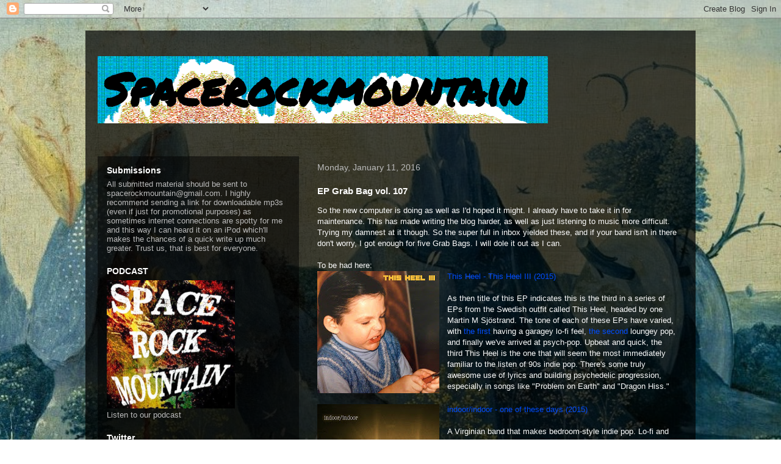

--- FILE ---
content_type: text/html; charset=UTF-8
request_url: https://spacerockmountain.blogspot.com/2016/01/ep-grab-bag-vol-107.html
body_size: 19046
content:
<!DOCTYPE html>
<html class='v2' dir='ltr' lang='en'>
<head>
<link href='https://www.blogger.com/static/v1/widgets/335934321-css_bundle_v2.css' rel='stylesheet' type='text/css'/>
<meta content='width=1100' name='viewport'/>
<meta content='text/html; charset=UTF-8' http-equiv='Content-Type'/>
<meta content='blogger' name='generator'/>
<link href='https://spacerockmountain.blogspot.com/favicon.ico' rel='icon' type='image/x-icon'/>
<link href='http://spacerockmountain.blogspot.com/2016/01/ep-grab-bag-vol-107.html' rel='canonical'/>
<link rel="alternate" type="application/atom+xml" title="Spacerockmountain - Atom" href="https://spacerockmountain.blogspot.com/feeds/posts/default" />
<link rel="alternate" type="application/rss+xml" title="Spacerockmountain - RSS" href="https://spacerockmountain.blogspot.com/feeds/posts/default?alt=rss" />
<link rel="service.post" type="application/atom+xml" title="Spacerockmountain - Atom" href="https://www.blogger.com/feeds/3339856392041535867/posts/default" />

<link rel="alternate" type="application/atom+xml" title="Spacerockmountain - Atom" href="https://spacerockmountain.blogspot.com/feeds/1647188942556361340/comments/default" />
<!--Can't find substitution for tag [blog.ieCssRetrofitLinks]-->
<link href='https://blogger.googleusercontent.com/img/b/R29vZ2xl/AVvXsEgvq8YNDCUEYifgH0yBHXQH29cZ8W3WpKx0wASLO6OswjI3z4rlwBr7YHlPSYtWVpmT4jsYM6-nwjobcRjrfF0NyDd26oA0tpy1ChZt-2qulTQWap1KZoovzBq3zMx14LnFmiQ8bxv6An8/s200/a3834129612_16.jpg' rel='image_src'/>
<meta content='http://spacerockmountain.blogspot.com/2016/01/ep-grab-bag-vol-107.html' property='og:url'/>
<meta content='EP Grab Bag vol. 107' property='og:title'/>
<meta content='So the new computer is doing as well as I&#39;d hoped it might. I already have to take it in for maintenance. This has made writing the blog har...' property='og:description'/>
<meta content='https://blogger.googleusercontent.com/img/b/R29vZ2xl/AVvXsEgvq8YNDCUEYifgH0yBHXQH29cZ8W3WpKx0wASLO6OswjI3z4rlwBr7YHlPSYtWVpmT4jsYM6-nwjobcRjrfF0NyDd26oA0tpy1ChZt-2qulTQWap1KZoovzBq3zMx14LnFmiQ8bxv6An8/w1200-h630-p-k-no-nu/a3834129612_16.jpg' property='og:image'/>
<title>Spacerockmountain: EP Grab Bag vol. 107</title>
<style type='text/css'>@font-face{font-family:'Permanent Marker';font-style:normal;font-weight:400;font-display:swap;src:url(//fonts.gstatic.com/s/permanentmarker/v16/Fh4uPib9Iyv2ucM6pGQMWimMp004La2Cf5b6jlg.woff2)format('woff2');unicode-range:U+0000-00FF,U+0131,U+0152-0153,U+02BB-02BC,U+02C6,U+02DA,U+02DC,U+0304,U+0308,U+0329,U+2000-206F,U+20AC,U+2122,U+2191,U+2193,U+2212,U+2215,U+FEFF,U+FFFD;}</style>
<style id='page-skin-1' type='text/css'><!--
/*
-----------------------------------------------
Blogger Template Style
Name:     Travel
Designer: Sookhee Lee
URL:      www.plyfly.net
----------------------------------------------- */
/* Content
----------------------------------------------- */
body {
font: normal normal 13px 'Trebuchet MS',Trebuchet,sans-serif;
color: #fcfcfc;
background: #222121 url(//3.bp.blogspot.com/-iXYoYq0wioE/U2736pRAOSI/AAAAAAAABIk/tb1Bedqotv0/s0/The_Garden_of_Earthly_Delights_by_Bosch-mountains.jpg) no-repeat fixed top center;
}
html body .region-inner {
min-width: 0;
max-width: 100%;
width: auto;
}
a:link {
text-decoration:none;
color: #004dff;
}
a:visited {
text-decoration:none;
color: #8541c8;
}
a:hover {
text-decoration:underline;
color: #527ee7;
}
.content-outer .content-cap-top {
height: 0;
background: transparent none repeat-x scroll top center;
}
.content-outer {
margin: 0 auto;
padding-top: 20px;
}
.content-inner {
background: transparent url(//blogblog.com/1kt/travel/bg_black_70.png) repeat scroll top left;
background-position: left -0;
background-color: transparent;
padding: 20px;
}
.main-inner .date-outer {
margin-bottom: 2em;
}
/* Header
----------------------------------------------- */
.header-inner .Header .titlewrapper,
.header-inner .Header .descriptionwrapper {
padding-left: 10px;
padding-right: 10px;
}
.Header h1 {
font: normal bold 73px Permanent Marker;
color: #000000;
}
.Header h1 a {
color: #000000;
}
.Header .description {
color: #bbbbbb;
font-size: 130%;
}
/* Tabs
----------------------------------------------- */
.tabs-inner {
margin: 1em 0 0;
padding: 0;
}
.tabs-inner .section {
margin: 0;
}
.tabs-inner .widget ul {
padding: 0;
background: transparent url(https://resources.blogblog.com/blogblog/data/1kt/travel/bg_black_50.png) repeat scroll top center;
}
.tabs-inner .widget li {
border: none;
}
.tabs-inner .widget li a {
display: inline-block;
padding: 1em 1.5em;
color: #ffffff;
font: normal bold 16px 'Trebuchet MS',Trebuchet,sans-serif;
}
.tabs-inner .widget li.selected a,
.tabs-inner .widget li a:hover {
position: relative;
z-index: 1;
background: transparent url(https://resources.blogblog.com/blogblog/data/1kt/travel/bg_black_50.png) repeat scroll top center;
color: #ffffff;
}
/* Headings
----------------------------------------------- */
h2 {
font: normal bold 14px 'Trebuchet MS',Trebuchet,sans-serif;
color: #ffffff;
}
.main-inner h2.date-header {
font: normal normal 14px 'Trebuchet MS',Trebuchet,sans-serif;
color: #bbbbbb;
}
.footer-inner .widget h2,
.sidebar .widget h2 {
padding-bottom: .5em;
}
/* Main
----------------------------------------------- */
.main-inner {
padding: 20px 0;
}
.main-inner .column-center-inner {
padding: 10px 0;
}
.main-inner .column-center-inner .section {
margin: 0 10px;
}
.main-inner .column-right-inner {
margin-left: 20px;
}
.main-inner .fauxcolumn-right-outer .fauxcolumn-inner {
margin-left: 20px;
background: transparent url(https://resources.blogblog.com/blogblog/data/1kt/travel/bg_black_50.png) repeat scroll top left;
}
.main-inner .column-left-inner {
margin-right: 20px;
}
.main-inner .fauxcolumn-left-outer .fauxcolumn-inner {
margin-right: 20px;
background: transparent url(https://resources.blogblog.com/blogblog/data/1kt/travel/bg_black_50.png) repeat scroll top left;
}
.main-inner .column-left-inner,
.main-inner .column-right-inner {
padding: 15px 0;
}
/* Posts
----------------------------------------------- */
h3.post-title {
margin-top: 20px;
}
h3.post-title a {
font: normal bold 20px 'Trebuchet MS',Trebuchet,sans-serif;
color: #0749e7;
}
h3.post-title a:hover {
text-decoration: underline;
}
.main-inner .column-center-outer {
background: transparent none repeat scroll top left;
_background-image: none;
}
.post-body {
line-height: 1.4;
position: relative;
}
.post-header {
margin: 0 0 1em;
line-height: 1.6;
}
.post-footer {
margin: .5em 0;
line-height: 1.6;
}
#blog-pager {
font-size: 140%;
}
#comments {
background: transparent url(//blogblog.com/1kt/travel/bg_black_50.png) repeat scroll top center;
padding: 15px;
}
#comments .comment-author {
padding-top: 1.5em;
}
#comments h4,
#comments .comment-author a,
#comments .comment-timestamp a {
color: #0749e7;
}
#comments .comment-author:first-child {
padding-top: 0;
border-top: none;
}
.avatar-image-container {
margin: .2em 0 0;
}
/* Comments
----------------------------------------------- */
#comments a {
color: #0749e7;
}
.comments .comments-content .icon.blog-author {
background-repeat: no-repeat;
background-image: url([data-uri]);
}
.comments .comments-content .loadmore a {
border-top: 1px solid #0749e7;
border-bottom: 1px solid #0749e7;
}
.comments .comment-thread.inline-thread {
background: transparent;
}
.comments .continue {
border-top: 2px solid #0749e7;
}
/* Widgets
----------------------------------------------- */
.sidebar .widget {
border-bottom: 2px solid transparent;
padding-bottom: 10px;
margin: 10px 0;
}
.sidebar .widget:first-child {
margin-top: 0;
}
.sidebar .widget:last-child {
border-bottom: none;
margin-bottom: 0;
padding-bottom: 0;
}
.footer-inner .widget,
.sidebar .widget {
font: normal normal 13px 'Trebuchet MS',Trebuchet,sans-serif;
color: #bbbbbb;
}
.sidebar .widget a:link {
color: #bbbbbb;
text-decoration: none;
}
.sidebar .widget a:visited {
color: #b87209;
}
.sidebar .widget a:hover {
color: #bbbbbb;
text-decoration: underline;
}
.footer-inner .widget a:link {
color: #004dff;
text-decoration: none;
}
.footer-inner .widget a:visited {
color: #8541c8;
}
.footer-inner .widget a:hover {
color: #004dff;
text-decoration: underline;
}
.widget .zippy {
color: #ffffff;
}
.footer-inner {
background: transparent none repeat scroll top center;
}
/* Mobile
----------------------------------------------- */
body.mobile  {
background-size: 100% auto;
}
body.mobile .AdSense {
margin: 0 -10px;
}
.mobile .body-fauxcolumn-outer {
background: transparent none repeat scroll top left;
}
.mobile .footer-inner .widget a:link {
color: #bbbbbb;
text-decoration: none;
}
.mobile .footer-inner .widget a:visited {
color: #b87209;
}
.mobile-post-outer a {
color: #0749e7;
}
.mobile-link-button {
background-color: #004dff;
}
.mobile-link-button a:link, .mobile-link-button a:visited {
color: #ffffff;
}
.mobile-index-contents {
color: #fcfcfc;
}
.mobile .tabs-inner .PageList .widget-content {
background: transparent url(https://resources.blogblog.com/blogblog/data/1kt/travel/bg_black_50.png) repeat scroll top center;
color: #ffffff;
}
.mobile .tabs-inner .PageList .widget-content .pagelist-arrow {
border-left: 1px solid #ffffff;
}
html, body {
background: url('https://lh3.googleusercontent.com/blogger_img_proxy/AEn0k_v21i1E-5ZaBk2F1zFrxPaQUzm_0UnOBhuKxkpPF-jzrHiP2G5zydCbzoqag9Wy7im1MgjNTNNcs-ERV4LGecE9-BEJHWHTz2WtwW0por9SCgc-z9NWpx7xqid3k-3t6bVapTBFj0dTOd7ilW5MYWOvvWDiA3P3fdR2r1p-SClX9KAfBdkbtXPY=s0-d') no-repeat center center fixed;
-webkit-background-size: cover;
-moz-background-size: cover;
-o-background-size: cover;
background-size: cover;
}
--></style>
<style id='template-skin-1' type='text/css'><!--
body {
min-width: 1000px;
}
.content-outer, .content-fauxcolumn-outer, .region-inner {
min-width: 1000px;
max-width: 1000px;
_width: 1000px;
}
.main-inner .columns {
padding-left: 350px;
padding-right: 0px;
}
.main-inner .fauxcolumn-center-outer {
left: 350px;
right: 0px;
/* IE6 does not respect left and right together */
_width: expression(this.parentNode.offsetWidth -
parseInt("350px") -
parseInt("0px") + 'px');
}
.main-inner .fauxcolumn-left-outer {
width: 350px;
}
.main-inner .fauxcolumn-right-outer {
width: 0px;
}
.main-inner .column-left-outer {
width: 350px;
right: 100%;
margin-left: -350px;
}
.main-inner .column-right-outer {
width: 0px;
margin-right: -0px;
}
#layout {
min-width: 0;
}
#layout .content-outer {
min-width: 0;
width: 800px;
}
#layout .region-inner {
min-width: 0;
width: auto;
}
body#layout div.add_widget {
padding: 8px;
}
body#layout div.add_widget a {
margin-left: 32px;
}
--></style>
<style>
    body {background-image:url(\/\/3.bp.blogspot.com\/-iXYoYq0wioE\/U2736pRAOSI\/AAAAAAAABIk\/tb1Bedqotv0\/s0\/The_Garden_of_Earthly_Delights_by_Bosch-mountains.jpg);}
    
@media (max-width: 200px) { body {background-image:url(\/\/3.bp.blogspot.com\/-iXYoYq0wioE\/U2736pRAOSI\/AAAAAAAABIk\/tb1Bedqotv0\/w200\/The_Garden_of_Earthly_Delights_by_Bosch-mountains.jpg);}}
@media (max-width: 400px) and (min-width: 201px) { body {background-image:url(\/\/3.bp.blogspot.com\/-iXYoYq0wioE\/U2736pRAOSI\/AAAAAAAABIk\/tb1Bedqotv0\/w400\/The_Garden_of_Earthly_Delights_by_Bosch-mountains.jpg);}}
@media (max-width: 800px) and (min-width: 401px) { body {background-image:url(\/\/3.bp.blogspot.com\/-iXYoYq0wioE\/U2736pRAOSI\/AAAAAAAABIk\/tb1Bedqotv0\/w800\/The_Garden_of_Earthly_Delights_by_Bosch-mountains.jpg);}}
@media (max-width: 1200px) and (min-width: 801px) { body {background-image:url(\/\/3.bp.blogspot.com\/-iXYoYq0wioE\/U2736pRAOSI\/AAAAAAAABIk\/tb1Bedqotv0\/w1200\/The_Garden_of_Earthly_Delights_by_Bosch-mountains.jpg);}}
/* Last tag covers anything over one higher than the previous max-size cap. */
@media (min-width: 1201px) { body {background-image:url(\/\/3.bp.blogspot.com\/-iXYoYq0wioE\/U2736pRAOSI\/AAAAAAAABIk\/tb1Bedqotv0\/w1600\/The_Garden_of_Earthly_Delights_by_Bosch-mountains.jpg);}}
  </style>
<!-- Google tag (gtag.js) -->
<script async='true' src='https://www.googletagmanager.com/gtag/js?id=G-L4JE6NQ7VQ'></script>
<script>
        window.dataLayer = window.dataLayer || [];
        function gtag(){dataLayer.push(arguments);}
        gtag('js', new Date());
        gtag('config', 'G-L4JE6NQ7VQ');
      </script>
<link href='https://www.blogger.com/dyn-css/authorization.css?targetBlogID=3339856392041535867&amp;zx=efd69c1a-27fd-49c6-ab41-ac4276f5d926' media='none' onload='if(media!=&#39;all&#39;)media=&#39;all&#39;' rel='stylesheet'/><noscript><link href='https://www.blogger.com/dyn-css/authorization.css?targetBlogID=3339856392041535867&amp;zx=efd69c1a-27fd-49c6-ab41-ac4276f5d926' rel='stylesheet'/></noscript>
<meta name='google-adsense-platform-account' content='ca-host-pub-1556223355139109'/>
<meta name='google-adsense-platform-domain' content='blogspot.com'/>

</head>
<body class='loading variant-studio'>
<div class='navbar section' id='navbar' name='Navbar'><div class='widget Navbar' data-version='1' id='Navbar1'><script type="text/javascript">
    function setAttributeOnload(object, attribute, val) {
      if(window.addEventListener) {
        window.addEventListener('load',
          function(){ object[attribute] = val; }, false);
      } else {
        window.attachEvent('onload', function(){ object[attribute] = val; });
      }
    }
  </script>
<div id="navbar-iframe-container"></div>
<script type="text/javascript" src="https://apis.google.com/js/platform.js"></script>
<script type="text/javascript">
      gapi.load("gapi.iframes:gapi.iframes.style.bubble", function() {
        if (gapi.iframes && gapi.iframes.getContext) {
          gapi.iframes.getContext().openChild({
              url: 'https://www.blogger.com/navbar/3339856392041535867?po\x3d1647188942556361340\x26origin\x3dhttps://spacerockmountain.blogspot.com',
              where: document.getElementById("navbar-iframe-container"),
              id: "navbar-iframe"
          });
        }
      });
    </script><script type="text/javascript">
(function() {
var script = document.createElement('script');
script.type = 'text/javascript';
script.src = '//pagead2.googlesyndication.com/pagead/js/google_top_exp.js';
var head = document.getElementsByTagName('head')[0];
if (head) {
head.appendChild(script);
}})();
</script>
</div></div>
<div class='body-fauxcolumns'>
<div class='fauxcolumn-outer body-fauxcolumn-outer'>
<div class='cap-top'>
<div class='cap-left'></div>
<div class='cap-right'></div>
</div>
<div class='fauxborder-left'>
<div class='fauxborder-right'></div>
<div class='fauxcolumn-inner'>
</div>
</div>
<div class='cap-bottom'>
<div class='cap-left'></div>
<div class='cap-right'></div>
</div>
</div>
</div>
<div class='content'>
<div class='content-fauxcolumns'>
<div class='fauxcolumn-outer content-fauxcolumn-outer'>
<div class='cap-top'>
<div class='cap-left'></div>
<div class='cap-right'></div>
</div>
<div class='fauxborder-left'>
<div class='fauxborder-right'></div>
<div class='fauxcolumn-inner'>
</div>
</div>
<div class='cap-bottom'>
<div class='cap-left'></div>
<div class='cap-right'></div>
</div>
</div>
</div>
<div class='content-outer'>
<div class='content-cap-top cap-top'>
<div class='cap-left'></div>
<div class='cap-right'></div>
</div>
<div class='fauxborder-left content-fauxborder-left'>
<div class='fauxborder-right content-fauxborder-right'></div>
<div class='content-inner'>
<header>
<div class='header-outer'>
<div class='header-cap-top cap-top'>
<div class='cap-left'></div>
<div class='cap-right'></div>
</div>
<div class='fauxborder-left header-fauxborder-left'>
<div class='fauxborder-right header-fauxborder-right'></div>
<div class='region-inner header-inner'>
<div class='header section' id='header' name='Header'><div class='widget Header' data-version='1' id='Header1'>
<div id="header-inner" style="background-image: url(&quot;//1.bp.blogspot.com/_P94ZNgxdq6k/TBkeKpVjDwI/AAAAAAAAAG0/YNqdiX831NU/S898-R/SRM+long.GIF&quot;); background-position: left; min-height: 110px; _height: 110px; background-repeat: no-repeat; ">
<div class='titlewrapper' style='background: transparent'>
<h1 class='title' style='background: transparent; border-width: 0px'>
<a href='https://spacerockmountain.blogspot.com/'>
Spacerockmountain
</a>
</h1>
</div>
<div class='descriptionwrapper'>
<p class='description'><span>
</span></p>
</div>
</div>
</div></div>
</div>
</div>
<div class='header-cap-bottom cap-bottom'>
<div class='cap-left'></div>
<div class='cap-right'></div>
</div>
</div>
</header>
<div class='tabs-outer'>
<div class='tabs-cap-top cap-top'>
<div class='cap-left'></div>
<div class='cap-right'></div>
</div>
<div class='fauxborder-left tabs-fauxborder-left'>
<div class='fauxborder-right tabs-fauxborder-right'></div>
<div class='region-inner tabs-inner'>
<div class='tabs no-items section' id='crosscol' name='Cross-Column'></div>
<div class='tabs no-items section' id='crosscol-overflow' name='Cross-Column 2'></div>
</div>
</div>
<div class='tabs-cap-bottom cap-bottom'>
<div class='cap-left'></div>
<div class='cap-right'></div>
</div>
</div>
<div class='main-outer'>
<div class='main-cap-top cap-top'>
<div class='cap-left'></div>
<div class='cap-right'></div>
</div>
<div class='fauxborder-left main-fauxborder-left'>
<div class='fauxborder-right main-fauxborder-right'></div>
<div class='region-inner main-inner'>
<div class='columns fauxcolumns'>
<div class='fauxcolumn-outer fauxcolumn-center-outer'>
<div class='cap-top'>
<div class='cap-left'></div>
<div class='cap-right'></div>
</div>
<div class='fauxborder-left'>
<div class='fauxborder-right'></div>
<div class='fauxcolumn-inner'>
</div>
</div>
<div class='cap-bottom'>
<div class='cap-left'></div>
<div class='cap-right'></div>
</div>
</div>
<div class='fauxcolumn-outer fauxcolumn-left-outer'>
<div class='cap-top'>
<div class='cap-left'></div>
<div class='cap-right'></div>
</div>
<div class='fauxborder-left'>
<div class='fauxborder-right'></div>
<div class='fauxcolumn-inner'>
</div>
</div>
<div class='cap-bottom'>
<div class='cap-left'></div>
<div class='cap-right'></div>
</div>
</div>
<div class='fauxcolumn-outer fauxcolumn-right-outer'>
<div class='cap-top'>
<div class='cap-left'></div>
<div class='cap-right'></div>
</div>
<div class='fauxborder-left'>
<div class='fauxborder-right'></div>
<div class='fauxcolumn-inner'>
</div>
</div>
<div class='cap-bottom'>
<div class='cap-left'></div>
<div class='cap-right'></div>
</div>
</div>
<!-- corrects IE6 width calculation -->
<div class='columns-inner'>
<div class='column-center-outer'>
<div class='column-center-inner'>
<div class='main section' id='main' name='Main'><div class='widget Blog' data-version='1' id='Blog1'>
<div class='blog-posts hfeed'>

          <div class="date-outer">
        
<h2 class='date-header'><span>Monday, January 11, 2016</span></h2>

          <div class="date-posts">
        
<div class='post-outer'>
<div class='post hentry uncustomized-post-template' itemprop='blogPost' itemscope='itemscope' itemtype='http://schema.org/BlogPosting'>
<meta content='https://blogger.googleusercontent.com/img/b/R29vZ2xl/AVvXsEgvq8YNDCUEYifgH0yBHXQH29cZ8W3WpKx0wASLO6OswjI3z4rlwBr7YHlPSYtWVpmT4jsYM6-nwjobcRjrfF0NyDd26oA0tpy1ChZt-2qulTQWap1KZoovzBq3zMx14LnFmiQ8bxv6An8/s200/a3834129612_16.jpg' itemprop='image_url'/>
<meta content='3339856392041535867' itemprop='blogId'/>
<meta content='1647188942556361340' itemprop='postId'/>
<a name='1647188942556361340'></a>
<h3 class='post-title entry-title' itemprop='name'>
EP Grab Bag vol. 107
</h3>
<div class='post-header'>
<div class='post-header-line-1'></div>
</div>
<div class='post-body entry-content' id='post-body-1647188942556361340' itemprop='description articleBody'>
So the new computer is doing as well as I'd hoped it might. I already have to take it in for maintenance. This has made writing the blog harder, as well as just listening to music more difficult. Trying my damnest at it though. So the super full in inbox yielded these, and if your band isn't in there don't worry, I got enough for five Grab Bags. I will dole it out as I can.<br />
<br />
To be had here:<br />
<div class="separator" style="clear: both; text-align: center;">
<a href="https://blogger.googleusercontent.com/img/b/R29vZ2xl/AVvXsEgvq8YNDCUEYifgH0yBHXQH29cZ8W3WpKx0wASLO6OswjI3z4rlwBr7YHlPSYtWVpmT4jsYM6-nwjobcRjrfF0NyDd26oA0tpy1ChZt-2qulTQWap1KZoovzBq3zMx14LnFmiQ8bxv6An8/s1600/a3834129612_16.jpg" imageanchor="1" style="clear: left; float: left; margin-bottom: 1em; margin-right: 1em;"><img border="0" height="200" src="https://blogger.googleusercontent.com/img/b/R29vZ2xl/AVvXsEgvq8YNDCUEYifgH0yBHXQH29cZ8W3WpKx0wASLO6OswjI3z4rlwBr7YHlPSYtWVpmT4jsYM6-nwjobcRjrfF0NyDd26oA0tpy1ChZt-2qulTQWap1KZoovzBq3zMx14LnFmiQ8bxv6An8/s200/a3834129612_16.jpg" width="200" /></a></div>
<a href="https://thisheel.bandcamp.com/album/this-heel-iii" target="_blank">This Heel - This Heel III (2015)</a><br />
<br />
As then title of this EP indicates this is the third in a series of EPs from the Swedish outfit called This Heel, headed by one Martin M Sjöstrand. The tone of each of these EPs have varied, with <a href="http://spacerockmountain.blogspot.com/2015/01/ep-grab-bag-vol-86.html" target="_blank">the first</a> having a garagey lo-fi feel, <a href="http://spacerockmountain.blogspot.com/2015/05/ep-grab-bag-vol-96_15.html" target="_blank">the second</a>&nbsp;loungey pop, and finally we've arrived at psych-pop. Upbeat and quick, the third This Heel is the one that will seem the most immediately familiar to the listen of 90s indie pop. There's some truly awesome use of lyrics and building psychedelic progression, especially in songs like "Problem on Earth" and "Dragon Hiss."<br />
<br />
<div class="separator" style="clear: both; text-align: center;">
<a href="https://blogger.googleusercontent.com/img/b/R29vZ2xl/AVvXsEgZDksceGSaZW2jn0sGduruVseUSzTxjlsoOgGKZxUGIB-l2WVhKLOHtQLVFcUCphYgsIVtLxH2i8Z-Yuu-DV17KKFz0BOG__T8_m8FaJLR-X02l1DA0uNWMJXGaBF7maQ3ra5L5jJ0QiA/s1600/a2414255727_16.jpg" imageanchor="1" style="clear: left; float: left; margin-bottom: 1em; margin-right: 1em;"><img border="0" height="200" src="https://blogger.googleusercontent.com/img/b/R29vZ2xl/AVvXsEgZDksceGSaZW2jn0sGduruVseUSzTxjlsoOgGKZxUGIB-l2WVhKLOHtQLVFcUCphYgsIVtLxH2i8Z-Yuu-DV17KKFz0BOG__T8_m8FaJLR-X02l1DA0uNWMJXGaBF7maQ3ra5L5jJ0QiA/s200/a2414255727_16.jpg" width="200" /></a></div>
<a href="https://indoorindoor.bandcamp.com/" target="_blank">indoor/indoor - one of these days (2015)</a><br />
<br />
A Virginian band that makes bedroom-style indie pop. Lo-fi and not overly complex, yet markedly evocative in its upbeat expression of melancholy. They pull of that pleasant and meaningful juxtaposition of happy songs with sad meanings. The title track, "One of these Days," does stand out to me as the most exceptional of the three songs on this EP. That said, the there's not a moment I wasn't enjoying while listening to it. I hope they do make the full-length they hint on the the bandcamp page.<br />
<br />
<br />
<div class="separator" style="clear: both; text-align: center;">
<a href="https://blogger.googleusercontent.com/img/b/R29vZ2xl/AVvXsEhWFU7BYUtKr7C9LnXvI5xUUOBrIKWo8So0WwZZi4vPr33sCjHrCPcUHO8VgOmdsROKBOe_Gkue24RBBbcbKHRuE5heaYff3U4TfF8VPW_tg4XpZLcfwKYOc2b_MmRYzkRR2DYgDCBHBEI/s1600/a3325220284_16.jpg" imageanchor="1" style="clear: left; float: left; margin-bottom: 1em; margin-right: 1em;"><img border="0" height="200" src="https://blogger.googleusercontent.com/img/b/R29vZ2xl/AVvXsEhWFU7BYUtKr7C9LnXvI5xUUOBrIKWo8So0WwZZi4vPr33sCjHrCPcUHO8VgOmdsROKBOe_Gkue24RBBbcbKHRuE5heaYff3U4TfF8VPW_tg4XpZLcfwKYOc2b_MmRYzkRR2DYgDCBHBEI/s200/a3325220284_16.jpg" width="200" /></a></div>
<a href="https://enginesummer.bandcamp.com/album/buzz-drained" target="_blank">Engine Summer - BUZZ DRAINED (2015)</a><br />
<br />
From Chicago, a band making psychedelic punk, or something they've tagged as 'groovegaze.' I gotta give them points for being the first time I've seen that genre tag used. To my hears it is somewhere between new wave, 90s noise rock, psych-pop and a touch of post-rock. I find that a compelling combination, but even if you don't just imagine a more irreverent Gang of Four. Who doesn't want to check that out? The songs are well-structured and very entertaining. These guys may be worth paying attention to.<br />
<br />
<br />
<div class="separator" style="clear: both; text-align: center;">
<a href="https://blogger.googleusercontent.com/img/b/R29vZ2xl/AVvXsEj1JMTC1k_uZgBsGIcAuvkByVMNT-g03KKnhqJLpgfBAZ8U1KBMM7LnY66J9Gc7747Hr7EdYiOnJyARQeEQcqKwfN6Iey7attn8KYh1gbyob6ycIyWh1XnddWqO1mLmaKMYdXwvHGpmSMw/s1600/a3391267491_16.jpg" imageanchor="1" style="clear: left; float: left; margin-bottom: 1em; margin-right: 1em;"><img border="0" height="200" src="https://blogger.googleusercontent.com/img/b/R29vZ2xl/AVvXsEj1JMTC1k_uZgBsGIcAuvkByVMNT-g03KKnhqJLpgfBAZ8U1KBMM7LnY66J9Gc7747Hr7EdYiOnJyARQeEQcqKwfN6Iey7attn8KYh1gbyob6ycIyWh1XnddWqO1mLmaKMYdXwvHGpmSMw/s200/a3391267491_16.jpg" width="200" /></a></div>
<a href="https://bichanorecords.bandcamp.com/album/deusverno" target="_blank">Incesto Andar -Deusverno (2015)</a><br />
<br />
A Brazilian band from the city of&nbsp;Sorocaba in the state of&nbsp;São Paulo. Not a very long affair, with only a couple of tracks. They do patch a punch however, being intense lo-fi grunge-hardcore rock, yet somehow devoid of the screaming lyrics that I would expect of a North American band playing such music. Not that they haven't got lyrics, it is just that they sing they notably well and calmer than I imagined. Both songs are stellar, worth the 10 minutes for sure. The EP was put out by the Rio de Janeiro label,&nbsp;<a href="https://bichanorecords.bandcamp.com/" target="_blank">Bichano Records</a>.
<div style='clear: both;'></div>
</div>
<div class='post-footer'>
<div class='post-footer-line post-footer-line-1'>
<span class='post-author vcard'>
Posted by
<span class='fn' itemprop='author' itemscope='itemscope' itemtype='http://schema.org/Person'>
<meta content='https://www.blogger.com/profile/06101707685853103357' itemprop='url'/>
<a class='g-profile' href='https://www.blogger.com/profile/06101707685853103357' rel='author' title='author profile'>
<span itemprop='name'>Antarktikos</span>
</a>
</span>
</span>
<span class='post-timestamp'>
at
<meta content='http://spacerockmountain.blogspot.com/2016/01/ep-grab-bag-vol-107.html' itemprop='url'/>
<a class='timestamp-link' href='https://spacerockmountain.blogspot.com/2016/01/ep-grab-bag-vol-107.html' rel='bookmark' title='permanent link'><abbr class='published' itemprop='datePublished' title='2016-01-11T22:48:00-05:00'>10:48&#8239;PM</abbr></a>
</span>
<span class='post-comment-link'>
</span>
<span class='post-icons'>
<span class='item-control blog-admin pid-701046976'>
<a href='https://www.blogger.com/post-edit.g?blogID=3339856392041535867&postID=1647188942556361340&from=pencil' title='Edit Post'>
<img alt='' class='icon-action' height='18' src='https://resources.blogblog.com/img/icon18_edit_allbkg.gif' width='18'/>
</a>
</span>
</span>
<div class='post-share-buttons goog-inline-block'>
</div>
</div>
<div class='post-footer-line post-footer-line-2'>
<span class='post-labels'>
Genres:
<a href='https://spacerockmountain.blogspot.com/search/label/bedroom%20pop' rel='tag'>bedroom pop</a>,
<a href='https://spacerockmountain.blogspot.com/search/label/Brazil' rel='tag'>Brazil</a>,
<a href='https://spacerockmountain.blogspot.com/search/label/indie%20pop' rel='tag'>indie pop</a>,
<a href='https://spacerockmountain.blogspot.com/search/label/lofi' rel='tag'>lofi</a>,
<a href='https://spacerockmountain.blogspot.com/search/label/psych-pop' rel='tag'>psych-pop</a>,
<a href='https://spacerockmountain.blogspot.com/search/label/psychedelic' rel='tag'>psychedelic</a>,
<a href='https://spacerockmountain.blogspot.com/search/label/sweden' rel='tag'>sweden</a>
</span>
</div>
<div class='post-footer-line post-footer-line-3'>
<span class='post-location'>
</span>
</div>
</div>
</div>
<div class='comments' id='comments'>
<a name='comments'></a>
<h4>No comments:</h4>
<div id='Blog1_comments-block-wrapper'>
<dl class='avatar-comment-indent' id='comments-block'>
</dl>
</div>
<p class='comment-footer'>
<div class='comment-form'>
<a name='comment-form'></a>
<h4 id='comment-post-message'>Post a Comment</h4>
<p>
</p>
<a href='https://www.blogger.com/comment/frame/3339856392041535867?po=1647188942556361340&hl=en&saa=85391&origin=https://spacerockmountain.blogspot.com' id='comment-editor-src'></a>
<iframe allowtransparency='true' class='blogger-iframe-colorize blogger-comment-from-post' frameborder='0' height='410px' id='comment-editor' name='comment-editor' src='' width='100%'></iframe>
<script src='https://www.blogger.com/static/v1/jsbin/1345082660-comment_from_post_iframe.js' type='text/javascript'></script>
<script type='text/javascript'>
      BLOG_CMT_createIframe('https://www.blogger.com/rpc_relay.html');
    </script>
</div>
</p>
</div>
</div>

        </div></div>
      
</div>
<div class='blog-pager' id='blog-pager'>
<span id='blog-pager-newer-link'>
<a class='blog-pager-newer-link' href='https://spacerockmountain.blogspot.com/2016/01/eddie-golden-iii-elevator-2015.html' id='Blog1_blog-pager-newer-link' title='Newer Post'>Newer Post</a>
</span>
<span id='blog-pager-older-link'>
<a class='blog-pager-older-link' href='https://spacerockmountain.blogspot.com/2016/01/here-come-fuzz-cut-loose-2015.html' id='Blog1_blog-pager-older-link' title='Older Post'>Older Post</a>
</span>
<a class='home-link' href='https://spacerockmountain.blogspot.com/'>Home</a>
</div>
<div class='clear'></div>
<div class='post-feeds'>
<div class='feed-links'>
Subscribe to:
<a class='feed-link' href='https://spacerockmountain.blogspot.com/feeds/1647188942556361340/comments/default' target='_blank' type='application/atom+xml'>Post Comments (Atom)</a>
</div>
</div>
</div></div>
</div>
</div>
<div class='column-left-outer'>
<div class='column-left-inner'>
<aside>
<div class='sidebar section' id='sidebar-left-1'><div class='widget Text' data-version='1' id='Text1'>
<h2 class='title'>Submissions</h2>
<div class='widget-content'>
All submitted material should be sent to spacerockmountain@gmail.com. I highly recommend sending a link for downloadable mp3s (even if just for promotional purposes) as sometimes internet connections are spotty for me and this way I can heard it on an iPod which'll makes the chances of a quick write up much greater. Trust us, that is best for everyone.
</div>
<div class='clear'></div>
</div><div class='widget Image' data-version='1' id='Image4'>
<h2>PODCAST</h2>
<div class='widget-content'>
<a href='http://elvisdracula.podbean.com/'>
<img alt='PODCAST' height='210' id='Image4_img' src='https://blogger.googleusercontent.com/img/b/R29vZ2xl/AVvXsEgL44a2WOvPz1GvgeTHZtGGW2Sqtdc6i3POOzB8R454TfsHY4OQJNNzZn1IdpzmnwF56wP1rL5B1sUILAPFUsDzTYnYreIGSbDm9AwfIEkScVXxpea7gYnk2kCcUg3D_wznZm2fS1JacYeG/s1600/srmlogoitunescopy.jpg' width='210'/>
</a>
<br/>
<span class='caption'>Listen to our podcast</span>
</div>
<div class='clear'></div>
</div><div class='widget Image' data-version='1' id='Image1'>
<h2>Twitter</h2>
<div class='widget-content'>
<a href='https://twitter.com/Spacerockmtn'>
<img alt='Twitter' height='68' id='Image1_img' src='https://blogger.googleusercontent.com/img/b/R29vZ2xl/AVvXsEgb9ykM2iToLguD_xrtGoyD5llT9hXdij9WSF7_iv4MYFTQ2bnhFve1h5YLkzge2ZnxIwNIDaJnlLQVUMOhb0HTFoA8Rm4NgutausjsQCMrYGHTj07abksuZFFXW3xZxD6QD93aqsAoYdt1/s1600/twitter.jpg' width='210'/>
</a>
<br/>
</div>
<div class='clear'></div>
</div><div class='widget HTML' data-version='1' id='HTML2'>
<h2 class='title'>Facebook</h2>
<div class='widget-content'>
<div id="fb-root"></div>
<script>(function(d, s, id) {
  var js, fjs = d.getElementsByTagName(s)[0];
  if (d.getElementById(id)) return;
  js = d.createElement(s); js.id = id;
  js.src = "//connect.facebook.net/en_US/sdk.js#xfbml=1&version=v2.0";
  fjs.parentNode.insertBefore(js, fjs);
}(document, 'script', 'facebook-jssdk'));</script>

<div class="fb-like-box" data-href="https://www.facebook.com/spacerockmtn" data-colorscheme="dark" data-show-faces="true" data-header="true" data-stream="false" data-show-border="true"></div>
</div>
<div class='clear'></div>
</div><div class='widget HTML' data-version='1' id='HTML1'>
<h2 class='title'>Stitcher</h2>
<div class='widget-content'>
<a href="http://www.stitcher.com/s?fid=47926&refid=stpr"><img src="https://lh3.googleusercontent.com/blogger_img_proxy/AEn0k_uhqKhDcF8YlLnjWmgXYixkx7LoHAGIpx1VxBwhe2RUFBpMKkAl6uGapNaL3Efdji_d7pWbdiHYLELcwGBz0inOMOdoIpO_qYE2mnOA7vFGi_hNhK22rNNE2uU-MheTpdrp0fdFpI_ozVFbuJhz36cV=s0-d" width="180" height="120" alt="Listen to Stitcher"></a>
</div>
<div class='clear'></div>
</div><div class='widget Profile' data-version='1' id='Profile1'>
<h2>The Spacerockmountainmen</h2>
<div class='widget-content'>
<ul>
<li><a class='profile-name-link g-profile' href='https://www.blogger.com/profile/07681810662840887278' style='background-image: url(//www.blogger.com/img/logo-16.png);'>Amazing Larry</a></li>
<li><a class='profile-name-link g-profile' href='https://www.blogger.com/profile/06101707685853103357' style='background-image: url(//www.blogger.com/img/logo-16.png);'>Antarktikos</a></li>
<li><a class='profile-name-link g-profile' href='https://www.blogger.com/profile/15874764349362483888' style='background-image: url(//www.blogger.com/img/logo-16.png);'>Elvis Dracula </a></li>
<li><a class='profile-name-link g-profile' href='https://www.blogger.com/profile/14063225207477455145' style='background-image: url(//www.blogger.com/img/logo-16.png);'>Major Video</a></li>
<li><a class='profile-name-link g-profile' href='https://www.blogger.com/profile/16481388333803009587' style='background-image: url(//www.blogger.com/img/logo-16.png);'>Pilgrim</a></li>
</ul>
<div class='clear'></div>
</div>
</div><div class='widget BlogSearch' data-version='1' id='BlogSearch1'>
<h2 class='title'>Search This Blog</h2>
<div class='widget-content'>
<div id='BlogSearch1_form'>
<form action='https://spacerockmountain.blogspot.com/search' class='gsc-search-box' target='_top'>
<table cellpadding='0' cellspacing='0' class='gsc-search-box'>
<tbody>
<tr>
<td class='gsc-input'>
<input autocomplete='off' class='gsc-input' name='q' size='10' title='search' type='text' value=''/>
</td>
<td class='gsc-search-button'>
<input class='gsc-search-button' title='search' type='submit' value='Search'/>
</td>
</tr>
</tbody>
</table>
</form>
</div>
</div>
<div class='clear'></div>
</div><div class='widget Followers' data-version='1' id='Followers1'>
<h2 class='title'>Spacerockmountain Pilgrims</h2>
<div class='widget-content'>
<div id='Followers1-wrapper'>
<div style='margin-right:2px;'>
<div><script type="text/javascript" src="https://apis.google.com/js/platform.js"></script>
<div id="followers-iframe-container"></div>
<script type="text/javascript">
    window.followersIframe = null;
    function followersIframeOpen(url) {
      gapi.load("gapi.iframes", function() {
        if (gapi.iframes && gapi.iframes.getContext) {
          window.followersIframe = gapi.iframes.getContext().openChild({
            url: url,
            where: document.getElementById("followers-iframe-container"),
            messageHandlersFilter: gapi.iframes.CROSS_ORIGIN_IFRAMES_FILTER,
            messageHandlers: {
              '_ready': function(obj) {
                window.followersIframe.getIframeEl().height = obj.height;
              },
              'reset': function() {
                window.followersIframe.close();
                followersIframeOpen("https://www.blogger.com/followers/frame/3339856392041535867?colors\x3dCgt0cmFuc3BhcmVudBILdHJhbnNwYXJlbnQaByNmY2ZjZmMiByMwMDRkZmYqC3RyYW5zcGFyZW50MgcjZmZmZmZmOgcjZmNmY2ZjQgcjMDA0ZGZmSgcjZmZmZmZmUgcjMDA0ZGZmWgt0cmFuc3BhcmVudA%3D%3D\x26pageSize\x3d21\x26hl\x3den\x26origin\x3dhttps://spacerockmountain.blogspot.com");
              },
              'open': function(url) {
                window.followersIframe.close();
                followersIframeOpen(url);
              }
            }
          });
        }
      });
    }
    followersIframeOpen("https://www.blogger.com/followers/frame/3339856392041535867?colors\x3dCgt0cmFuc3BhcmVudBILdHJhbnNwYXJlbnQaByNmY2ZjZmMiByMwMDRkZmYqC3RyYW5zcGFyZW50MgcjZmZmZmZmOgcjZmNmY2ZjQgcjMDA0ZGZmSgcjZmZmZmZmUgcjMDA0ZGZmWgt0cmFuc3BhcmVudA%3D%3D\x26pageSize\x3d21\x26hl\x3den\x26origin\x3dhttps://spacerockmountain.blogspot.com");
  </script></div>
</div>
</div>
<div class='clear'></div>
</div>
</div><div class='widget LinkList' data-version='1' id='LinkList2'>
<h2>Comedy &amp; History Podcasts</h2>
<div class='widget-content'>
<ul>
<li><a href='http://maximumfun.org/'>Maximum Fun Podcast Network</a></li>
<li><a href='http://www.earwolf.com/'>Earwolf Podcast Network</a></li>
<li><a href='http://www.nerdist.com/'>Nerdist</a></li>
<li><a href='http://gosuperego.com/'>Superego</a></li>
<li><a href='http://www.flophousepodcast.com/'>The Flophouse</a></li>
<li><a href='http://www.merlinmann.com/roderick/'>Roderick on the Line</a></li>
<li><a href='http://www.uhhyeahdude.com/'>Uhh Yeah Dude</a></li>
<li><a href='http://smartest.libsyn.com/'>The Smartest Man in the World</a></li>
<li><a href='http://insidejobscast.com/'>Inside Jobs</a></li>
<li><a href='http://pft.libsyn.com/'>Pod F. Tompkast</a></li>
<li><a href='http://www.dancarlin.com/disp.php/hh'>Dan Carlin's Hardcore History</a></li>
<li><a href='http://russianrulers.podhoster.com/'>The Russian Rulers History Podcast</a></li>
</ul>
<div class='clear'></div>
</div>
</div><div class='widget BlogArchive' data-version='1' id='BlogArchive1'>
<h2>Blog Archive</h2>
<div class='widget-content'>
<div id='ArchiveList'>
<div id='BlogArchive1_ArchiveList'>
<ul class='hierarchy'>
<li class='archivedate collapsed'>
<a class='toggle' href='javascript:void(0)'>
<span class='zippy'>

        &#9658;&#160;
      
</span>
</a>
<a class='post-count-link' href='https://spacerockmountain.blogspot.com/2025/'>
2025
</a>
<span class='post-count' dir='ltr'>(3)</span>
<ul class='hierarchy'>
<li class='archivedate collapsed'>
<a class='toggle' href='javascript:void(0)'>
<span class='zippy'>

        &#9658;&#160;
      
</span>
</a>
<a class='post-count-link' href='https://spacerockmountain.blogspot.com/2025/10/'>
October
</a>
<span class='post-count' dir='ltr'>(1)</span>
</li>
</ul>
<ul class='hierarchy'>
<li class='archivedate collapsed'>
<a class='toggle' href='javascript:void(0)'>
<span class='zippy'>

        &#9658;&#160;
      
</span>
</a>
<a class='post-count-link' href='https://spacerockmountain.blogspot.com/2025/04/'>
April
</a>
<span class='post-count' dir='ltr'>(1)</span>
</li>
</ul>
<ul class='hierarchy'>
<li class='archivedate collapsed'>
<a class='toggle' href='javascript:void(0)'>
<span class='zippy'>

        &#9658;&#160;
      
</span>
</a>
<a class='post-count-link' href='https://spacerockmountain.blogspot.com/2025/03/'>
March
</a>
<span class='post-count' dir='ltr'>(1)</span>
</li>
</ul>
</li>
</ul>
<ul class='hierarchy'>
<li class='archivedate collapsed'>
<a class='toggle' href='javascript:void(0)'>
<span class='zippy'>

        &#9658;&#160;
      
</span>
</a>
<a class='post-count-link' href='https://spacerockmountain.blogspot.com/2023/'>
2023
</a>
<span class='post-count' dir='ltr'>(17)</span>
<ul class='hierarchy'>
<li class='archivedate collapsed'>
<a class='toggle' href='javascript:void(0)'>
<span class='zippy'>

        &#9658;&#160;
      
</span>
</a>
<a class='post-count-link' href='https://spacerockmountain.blogspot.com/2023/10/'>
October
</a>
<span class='post-count' dir='ltr'>(1)</span>
</li>
</ul>
<ul class='hierarchy'>
<li class='archivedate collapsed'>
<a class='toggle' href='javascript:void(0)'>
<span class='zippy'>

        &#9658;&#160;
      
</span>
</a>
<a class='post-count-link' href='https://spacerockmountain.blogspot.com/2023/05/'>
May
</a>
<span class='post-count' dir='ltr'>(2)</span>
</li>
</ul>
<ul class='hierarchy'>
<li class='archivedate collapsed'>
<a class='toggle' href='javascript:void(0)'>
<span class='zippy'>

        &#9658;&#160;
      
</span>
</a>
<a class='post-count-link' href='https://spacerockmountain.blogspot.com/2023/04/'>
April
</a>
<span class='post-count' dir='ltr'>(6)</span>
</li>
</ul>
<ul class='hierarchy'>
<li class='archivedate collapsed'>
<a class='toggle' href='javascript:void(0)'>
<span class='zippy'>

        &#9658;&#160;
      
</span>
</a>
<a class='post-count-link' href='https://spacerockmountain.blogspot.com/2023/03/'>
March
</a>
<span class='post-count' dir='ltr'>(7)</span>
</li>
</ul>
<ul class='hierarchy'>
<li class='archivedate collapsed'>
<a class='toggle' href='javascript:void(0)'>
<span class='zippy'>

        &#9658;&#160;
      
</span>
</a>
<a class='post-count-link' href='https://spacerockmountain.blogspot.com/2023/02/'>
February
</a>
<span class='post-count' dir='ltr'>(1)</span>
</li>
</ul>
</li>
</ul>
<ul class='hierarchy'>
<li class='archivedate collapsed'>
<a class='toggle' href='javascript:void(0)'>
<span class='zippy'>

        &#9658;&#160;
      
</span>
</a>
<a class='post-count-link' href='https://spacerockmountain.blogspot.com/2021/'>
2021
</a>
<span class='post-count' dir='ltr'>(6)</span>
<ul class='hierarchy'>
<li class='archivedate collapsed'>
<a class='toggle' href='javascript:void(0)'>
<span class='zippy'>

        &#9658;&#160;
      
</span>
</a>
<a class='post-count-link' href='https://spacerockmountain.blogspot.com/2021/10/'>
October
</a>
<span class='post-count' dir='ltr'>(1)</span>
</li>
</ul>
<ul class='hierarchy'>
<li class='archivedate collapsed'>
<a class='toggle' href='javascript:void(0)'>
<span class='zippy'>

        &#9658;&#160;
      
</span>
</a>
<a class='post-count-link' href='https://spacerockmountain.blogspot.com/2021/09/'>
September
</a>
<span class='post-count' dir='ltr'>(1)</span>
</li>
</ul>
<ul class='hierarchy'>
<li class='archivedate collapsed'>
<a class='toggle' href='javascript:void(0)'>
<span class='zippy'>

        &#9658;&#160;
      
</span>
</a>
<a class='post-count-link' href='https://spacerockmountain.blogspot.com/2021/08/'>
August
</a>
<span class='post-count' dir='ltr'>(1)</span>
</li>
</ul>
<ul class='hierarchy'>
<li class='archivedate collapsed'>
<a class='toggle' href='javascript:void(0)'>
<span class='zippy'>

        &#9658;&#160;
      
</span>
</a>
<a class='post-count-link' href='https://spacerockmountain.blogspot.com/2021/07/'>
July
</a>
<span class='post-count' dir='ltr'>(2)</span>
</li>
</ul>
<ul class='hierarchy'>
<li class='archivedate collapsed'>
<a class='toggle' href='javascript:void(0)'>
<span class='zippy'>

        &#9658;&#160;
      
</span>
</a>
<a class='post-count-link' href='https://spacerockmountain.blogspot.com/2021/03/'>
March
</a>
<span class='post-count' dir='ltr'>(1)</span>
</li>
</ul>
</li>
</ul>
<ul class='hierarchy'>
<li class='archivedate collapsed'>
<a class='toggle' href='javascript:void(0)'>
<span class='zippy'>

        &#9658;&#160;
      
</span>
</a>
<a class='post-count-link' href='https://spacerockmountain.blogspot.com/2018/'>
2018
</a>
<span class='post-count' dir='ltr'>(2)</span>
<ul class='hierarchy'>
<li class='archivedate collapsed'>
<a class='toggle' href='javascript:void(0)'>
<span class='zippy'>

        &#9658;&#160;
      
</span>
</a>
<a class='post-count-link' href='https://spacerockmountain.blogspot.com/2018/05/'>
May
</a>
<span class='post-count' dir='ltr'>(1)</span>
</li>
</ul>
<ul class='hierarchy'>
<li class='archivedate collapsed'>
<a class='toggle' href='javascript:void(0)'>
<span class='zippy'>

        &#9658;&#160;
      
</span>
</a>
<a class='post-count-link' href='https://spacerockmountain.blogspot.com/2018/03/'>
March
</a>
<span class='post-count' dir='ltr'>(1)</span>
</li>
</ul>
</li>
</ul>
<ul class='hierarchy'>
<li class='archivedate collapsed'>
<a class='toggle' href='javascript:void(0)'>
<span class='zippy'>

        &#9658;&#160;
      
</span>
</a>
<a class='post-count-link' href='https://spacerockmountain.blogspot.com/2017/'>
2017
</a>
<span class='post-count' dir='ltr'>(6)</span>
<ul class='hierarchy'>
<li class='archivedate collapsed'>
<a class='toggle' href='javascript:void(0)'>
<span class='zippy'>

        &#9658;&#160;
      
</span>
</a>
<a class='post-count-link' href='https://spacerockmountain.blogspot.com/2017/10/'>
October
</a>
<span class='post-count' dir='ltr'>(1)</span>
</li>
</ul>
<ul class='hierarchy'>
<li class='archivedate collapsed'>
<a class='toggle' href='javascript:void(0)'>
<span class='zippy'>

        &#9658;&#160;
      
</span>
</a>
<a class='post-count-link' href='https://spacerockmountain.blogspot.com/2017/08/'>
August
</a>
<span class='post-count' dir='ltr'>(1)</span>
</li>
</ul>
<ul class='hierarchy'>
<li class='archivedate collapsed'>
<a class='toggle' href='javascript:void(0)'>
<span class='zippy'>

        &#9658;&#160;
      
</span>
</a>
<a class='post-count-link' href='https://spacerockmountain.blogspot.com/2017/03/'>
March
</a>
<span class='post-count' dir='ltr'>(2)</span>
</li>
</ul>
<ul class='hierarchy'>
<li class='archivedate collapsed'>
<a class='toggle' href='javascript:void(0)'>
<span class='zippy'>

        &#9658;&#160;
      
</span>
</a>
<a class='post-count-link' href='https://spacerockmountain.blogspot.com/2017/02/'>
February
</a>
<span class='post-count' dir='ltr'>(2)</span>
</li>
</ul>
</li>
</ul>
<ul class='hierarchy'>
<li class='archivedate expanded'>
<a class='toggle' href='javascript:void(0)'>
<span class='zippy toggle-open'>

        &#9660;&#160;
      
</span>
</a>
<a class='post-count-link' href='https://spacerockmountain.blogspot.com/2016/'>
2016
</a>
<span class='post-count' dir='ltr'>(17)</span>
<ul class='hierarchy'>
<li class='archivedate collapsed'>
<a class='toggle' href='javascript:void(0)'>
<span class='zippy'>

        &#9658;&#160;
      
</span>
</a>
<a class='post-count-link' href='https://spacerockmountain.blogspot.com/2016/05/'>
May
</a>
<span class='post-count' dir='ltr'>(2)</span>
</li>
</ul>
<ul class='hierarchy'>
<li class='archivedate collapsed'>
<a class='toggle' href='javascript:void(0)'>
<span class='zippy'>

        &#9658;&#160;
      
</span>
</a>
<a class='post-count-link' href='https://spacerockmountain.blogspot.com/2016/04/'>
April
</a>
<span class='post-count' dir='ltr'>(2)</span>
</li>
</ul>
<ul class='hierarchy'>
<li class='archivedate collapsed'>
<a class='toggle' href='javascript:void(0)'>
<span class='zippy'>

        &#9658;&#160;
      
</span>
</a>
<a class='post-count-link' href='https://spacerockmountain.blogspot.com/2016/03/'>
March
</a>
<span class='post-count' dir='ltr'>(5)</span>
</li>
</ul>
<ul class='hierarchy'>
<li class='archivedate collapsed'>
<a class='toggle' href='javascript:void(0)'>
<span class='zippy'>

        &#9658;&#160;
      
</span>
</a>
<a class='post-count-link' href='https://spacerockmountain.blogspot.com/2016/02/'>
February
</a>
<span class='post-count' dir='ltr'>(2)</span>
</li>
</ul>
<ul class='hierarchy'>
<li class='archivedate expanded'>
<a class='toggle' href='javascript:void(0)'>
<span class='zippy toggle-open'>

        &#9660;&#160;
      
</span>
</a>
<a class='post-count-link' href='https://spacerockmountain.blogspot.com/2016/01/'>
January
</a>
<span class='post-count' dir='ltr'>(6)</span>
<ul class='posts'>
<li><a href='https://spacerockmountain.blogspot.com/2016/01/steady-lean-flat-jambs-2015.html'>Steady Lean - FLAT JAMBS (2015)</a></li>
<li><a href='https://spacerockmountain.blogspot.com/2016/01/hollow-hand-ancestral-lands-2015.html'>Hollow Hand - Ancestral Lands (2015)</a></li>
<li><a href='https://spacerockmountain.blogspot.com/2016/01/ep-grab-bag-vol-108.html'>EP Grab Bag vol. 108</a></li>
<li><a href='https://spacerockmountain.blogspot.com/2016/01/eddie-golden-iii-elevator-2015.html'>Eddie Golden III -  Elevator (2015)</a></li>
<li><a href='https://spacerockmountain.blogspot.com/2016/01/ep-grab-bag-vol-107.html'>EP Grab Bag vol. 107</a></li>
<li><a href='https://spacerockmountain.blogspot.com/2016/01/here-come-fuzz-cut-loose-2015.html'>Here Come the Fuzz - Cut Loose (2015)</a></li>
</ul>
</li>
</ul>
</li>
</ul>
<ul class='hierarchy'>
<li class='archivedate collapsed'>
<a class='toggle' href='javascript:void(0)'>
<span class='zippy'>

        &#9658;&#160;
      
</span>
</a>
<a class='post-count-link' href='https://spacerockmountain.blogspot.com/2015/'>
2015
</a>
<span class='post-count' dir='ltr'>(151)</span>
<ul class='hierarchy'>
<li class='archivedate collapsed'>
<a class='toggle' href='javascript:void(0)'>
<span class='zippy'>

        &#9658;&#160;
      
</span>
</a>
<a class='post-count-link' href='https://spacerockmountain.blogspot.com/2015/12/'>
December
</a>
<span class='post-count' dir='ltr'>(10)</span>
</li>
</ul>
<ul class='hierarchy'>
<li class='archivedate collapsed'>
<a class='toggle' href='javascript:void(0)'>
<span class='zippy'>

        &#9658;&#160;
      
</span>
</a>
<a class='post-count-link' href='https://spacerockmountain.blogspot.com/2015/11/'>
November
</a>
<span class='post-count' dir='ltr'>(9)</span>
</li>
</ul>
<ul class='hierarchy'>
<li class='archivedate collapsed'>
<a class='toggle' href='javascript:void(0)'>
<span class='zippy'>

        &#9658;&#160;
      
</span>
</a>
<a class='post-count-link' href='https://spacerockmountain.blogspot.com/2015/10/'>
October
</a>
<span class='post-count' dir='ltr'>(9)</span>
</li>
</ul>
<ul class='hierarchy'>
<li class='archivedate collapsed'>
<a class='toggle' href='javascript:void(0)'>
<span class='zippy'>

        &#9658;&#160;
      
</span>
</a>
<a class='post-count-link' href='https://spacerockmountain.blogspot.com/2015/09/'>
September
</a>
<span class='post-count' dir='ltr'>(5)</span>
</li>
</ul>
<ul class='hierarchy'>
<li class='archivedate collapsed'>
<a class='toggle' href='javascript:void(0)'>
<span class='zippy'>

        &#9658;&#160;
      
</span>
</a>
<a class='post-count-link' href='https://spacerockmountain.blogspot.com/2015/08/'>
August
</a>
<span class='post-count' dir='ltr'>(6)</span>
</li>
</ul>
<ul class='hierarchy'>
<li class='archivedate collapsed'>
<a class='toggle' href='javascript:void(0)'>
<span class='zippy'>

        &#9658;&#160;
      
</span>
</a>
<a class='post-count-link' href='https://spacerockmountain.blogspot.com/2015/07/'>
July
</a>
<span class='post-count' dir='ltr'>(5)</span>
</li>
</ul>
<ul class='hierarchy'>
<li class='archivedate collapsed'>
<a class='toggle' href='javascript:void(0)'>
<span class='zippy'>

        &#9658;&#160;
      
</span>
</a>
<a class='post-count-link' href='https://spacerockmountain.blogspot.com/2015/06/'>
June
</a>
<span class='post-count' dir='ltr'>(12)</span>
</li>
</ul>
<ul class='hierarchy'>
<li class='archivedate collapsed'>
<a class='toggle' href='javascript:void(0)'>
<span class='zippy'>

        &#9658;&#160;
      
</span>
</a>
<a class='post-count-link' href='https://spacerockmountain.blogspot.com/2015/05/'>
May
</a>
<span class='post-count' dir='ltr'>(15)</span>
</li>
</ul>
<ul class='hierarchy'>
<li class='archivedate collapsed'>
<a class='toggle' href='javascript:void(0)'>
<span class='zippy'>

        &#9658;&#160;
      
</span>
</a>
<a class='post-count-link' href='https://spacerockmountain.blogspot.com/2015/04/'>
April
</a>
<span class='post-count' dir='ltr'>(16)</span>
</li>
</ul>
<ul class='hierarchy'>
<li class='archivedate collapsed'>
<a class='toggle' href='javascript:void(0)'>
<span class='zippy'>

        &#9658;&#160;
      
</span>
</a>
<a class='post-count-link' href='https://spacerockmountain.blogspot.com/2015/03/'>
March
</a>
<span class='post-count' dir='ltr'>(21)</span>
</li>
</ul>
<ul class='hierarchy'>
<li class='archivedate collapsed'>
<a class='toggle' href='javascript:void(0)'>
<span class='zippy'>

        &#9658;&#160;
      
</span>
</a>
<a class='post-count-link' href='https://spacerockmountain.blogspot.com/2015/02/'>
February
</a>
<span class='post-count' dir='ltr'>(20)</span>
</li>
</ul>
<ul class='hierarchy'>
<li class='archivedate collapsed'>
<a class='toggle' href='javascript:void(0)'>
<span class='zippy'>

        &#9658;&#160;
      
</span>
</a>
<a class='post-count-link' href='https://spacerockmountain.blogspot.com/2015/01/'>
January
</a>
<span class='post-count' dir='ltr'>(23)</span>
</li>
</ul>
</li>
</ul>
<ul class='hierarchy'>
<li class='archivedate collapsed'>
<a class='toggle' href='javascript:void(0)'>
<span class='zippy'>

        &#9658;&#160;
      
</span>
</a>
<a class='post-count-link' href='https://spacerockmountain.blogspot.com/2014/'>
2014
</a>
<span class='post-count' dir='ltr'>(279)</span>
<ul class='hierarchy'>
<li class='archivedate collapsed'>
<a class='toggle' href='javascript:void(0)'>
<span class='zippy'>

        &#9658;&#160;
      
</span>
</a>
<a class='post-count-link' href='https://spacerockmountain.blogspot.com/2014/12/'>
December
</a>
<span class='post-count' dir='ltr'>(26)</span>
</li>
</ul>
<ul class='hierarchy'>
<li class='archivedate collapsed'>
<a class='toggle' href='javascript:void(0)'>
<span class='zippy'>

        &#9658;&#160;
      
</span>
</a>
<a class='post-count-link' href='https://spacerockmountain.blogspot.com/2014/11/'>
November
</a>
<span class='post-count' dir='ltr'>(20)</span>
</li>
</ul>
<ul class='hierarchy'>
<li class='archivedate collapsed'>
<a class='toggle' href='javascript:void(0)'>
<span class='zippy'>

        &#9658;&#160;
      
</span>
</a>
<a class='post-count-link' href='https://spacerockmountain.blogspot.com/2014/10/'>
October
</a>
<span class='post-count' dir='ltr'>(20)</span>
</li>
</ul>
<ul class='hierarchy'>
<li class='archivedate collapsed'>
<a class='toggle' href='javascript:void(0)'>
<span class='zippy'>

        &#9658;&#160;
      
</span>
</a>
<a class='post-count-link' href='https://spacerockmountain.blogspot.com/2014/09/'>
September
</a>
<span class='post-count' dir='ltr'>(23)</span>
</li>
</ul>
<ul class='hierarchy'>
<li class='archivedate collapsed'>
<a class='toggle' href='javascript:void(0)'>
<span class='zippy'>

        &#9658;&#160;
      
</span>
</a>
<a class='post-count-link' href='https://spacerockmountain.blogspot.com/2014/08/'>
August
</a>
<span class='post-count' dir='ltr'>(29)</span>
</li>
</ul>
<ul class='hierarchy'>
<li class='archivedate collapsed'>
<a class='toggle' href='javascript:void(0)'>
<span class='zippy'>

        &#9658;&#160;
      
</span>
</a>
<a class='post-count-link' href='https://spacerockmountain.blogspot.com/2014/07/'>
July
</a>
<span class='post-count' dir='ltr'>(31)</span>
</li>
</ul>
<ul class='hierarchy'>
<li class='archivedate collapsed'>
<a class='toggle' href='javascript:void(0)'>
<span class='zippy'>

        &#9658;&#160;
      
</span>
</a>
<a class='post-count-link' href='https://spacerockmountain.blogspot.com/2014/06/'>
June
</a>
<span class='post-count' dir='ltr'>(28)</span>
</li>
</ul>
<ul class='hierarchy'>
<li class='archivedate collapsed'>
<a class='toggle' href='javascript:void(0)'>
<span class='zippy'>

        &#9658;&#160;
      
</span>
</a>
<a class='post-count-link' href='https://spacerockmountain.blogspot.com/2014/05/'>
May
</a>
<span class='post-count' dir='ltr'>(33)</span>
</li>
</ul>
<ul class='hierarchy'>
<li class='archivedate collapsed'>
<a class='toggle' href='javascript:void(0)'>
<span class='zippy'>

        &#9658;&#160;
      
</span>
</a>
<a class='post-count-link' href='https://spacerockmountain.blogspot.com/2014/04/'>
April
</a>
<span class='post-count' dir='ltr'>(24)</span>
</li>
</ul>
<ul class='hierarchy'>
<li class='archivedate collapsed'>
<a class='toggle' href='javascript:void(0)'>
<span class='zippy'>

        &#9658;&#160;
      
</span>
</a>
<a class='post-count-link' href='https://spacerockmountain.blogspot.com/2014/03/'>
March
</a>
<span class='post-count' dir='ltr'>(28)</span>
</li>
</ul>
<ul class='hierarchy'>
<li class='archivedate collapsed'>
<a class='toggle' href='javascript:void(0)'>
<span class='zippy'>

        &#9658;&#160;
      
</span>
</a>
<a class='post-count-link' href='https://spacerockmountain.blogspot.com/2014/02/'>
February
</a>
<span class='post-count' dir='ltr'>(11)</span>
</li>
</ul>
<ul class='hierarchy'>
<li class='archivedate collapsed'>
<a class='toggle' href='javascript:void(0)'>
<span class='zippy'>

        &#9658;&#160;
      
</span>
</a>
<a class='post-count-link' href='https://spacerockmountain.blogspot.com/2014/01/'>
January
</a>
<span class='post-count' dir='ltr'>(6)</span>
</li>
</ul>
</li>
</ul>
<ul class='hierarchy'>
<li class='archivedate collapsed'>
<a class='toggle' href='javascript:void(0)'>
<span class='zippy'>

        &#9658;&#160;
      
</span>
</a>
<a class='post-count-link' href='https://spacerockmountain.blogspot.com/2013/'>
2013
</a>
<span class='post-count' dir='ltr'>(85)</span>
<ul class='hierarchy'>
<li class='archivedate collapsed'>
<a class='toggle' href='javascript:void(0)'>
<span class='zippy'>

        &#9658;&#160;
      
</span>
</a>
<a class='post-count-link' href='https://spacerockmountain.blogspot.com/2013/12/'>
December
</a>
<span class='post-count' dir='ltr'>(3)</span>
</li>
</ul>
<ul class='hierarchy'>
<li class='archivedate collapsed'>
<a class='toggle' href='javascript:void(0)'>
<span class='zippy'>

        &#9658;&#160;
      
</span>
</a>
<a class='post-count-link' href='https://spacerockmountain.blogspot.com/2013/11/'>
November
</a>
<span class='post-count' dir='ltr'>(9)</span>
</li>
</ul>
<ul class='hierarchy'>
<li class='archivedate collapsed'>
<a class='toggle' href='javascript:void(0)'>
<span class='zippy'>

        &#9658;&#160;
      
</span>
</a>
<a class='post-count-link' href='https://spacerockmountain.blogspot.com/2013/10/'>
October
</a>
<span class='post-count' dir='ltr'>(5)</span>
</li>
</ul>
<ul class='hierarchy'>
<li class='archivedate collapsed'>
<a class='toggle' href='javascript:void(0)'>
<span class='zippy'>

        &#9658;&#160;
      
</span>
</a>
<a class='post-count-link' href='https://spacerockmountain.blogspot.com/2013/09/'>
September
</a>
<span class='post-count' dir='ltr'>(10)</span>
</li>
</ul>
<ul class='hierarchy'>
<li class='archivedate collapsed'>
<a class='toggle' href='javascript:void(0)'>
<span class='zippy'>

        &#9658;&#160;
      
</span>
</a>
<a class='post-count-link' href='https://spacerockmountain.blogspot.com/2013/08/'>
August
</a>
<span class='post-count' dir='ltr'>(3)</span>
</li>
</ul>
<ul class='hierarchy'>
<li class='archivedate collapsed'>
<a class='toggle' href='javascript:void(0)'>
<span class='zippy'>

        &#9658;&#160;
      
</span>
</a>
<a class='post-count-link' href='https://spacerockmountain.blogspot.com/2013/07/'>
July
</a>
<span class='post-count' dir='ltr'>(5)</span>
</li>
</ul>
<ul class='hierarchy'>
<li class='archivedate collapsed'>
<a class='toggle' href='javascript:void(0)'>
<span class='zippy'>

        &#9658;&#160;
      
</span>
</a>
<a class='post-count-link' href='https://spacerockmountain.blogspot.com/2013/06/'>
June
</a>
<span class='post-count' dir='ltr'>(10)</span>
</li>
</ul>
<ul class='hierarchy'>
<li class='archivedate collapsed'>
<a class='toggle' href='javascript:void(0)'>
<span class='zippy'>

        &#9658;&#160;
      
</span>
</a>
<a class='post-count-link' href='https://spacerockmountain.blogspot.com/2013/05/'>
May
</a>
<span class='post-count' dir='ltr'>(6)</span>
</li>
</ul>
<ul class='hierarchy'>
<li class='archivedate collapsed'>
<a class='toggle' href='javascript:void(0)'>
<span class='zippy'>

        &#9658;&#160;
      
</span>
</a>
<a class='post-count-link' href='https://spacerockmountain.blogspot.com/2013/04/'>
April
</a>
<span class='post-count' dir='ltr'>(7)</span>
</li>
</ul>
<ul class='hierarchy'>
<li class='archivedate collapsed'>
<a class='toggle' href='javascript:void(0)'>
<span class='zippy'>

        &#9658;&#160;
      
</span>
</a>
<a class='post-count-link' href='https://spacerockmountain.blogspot.com/2013/03/'>
March
</a>
<span class='post-count' dir='ltr'>(8)</span>
</li>
</ul>
<ul class='hierarchy'>
<li class='archivedate collapsed'>
<a class='toggle' href='javascript:void(0)'>
<span class='zippy'>

        &#9658;&#160;
      
</span>
</a>
<a class='post-count-link' href='https://spacerockmountain.blogspot.com/2013/02/'>
February
</a>
<span class='post-count' dir='ltr'>(6)</span>
</li>
</ul>
<ul class='hierarchy'>
<li class='archivedate collapsed'>
<a class='toggle' href='javascript:void(0)'>
<span class='zippy'>

        &#9658;&#160;
      
</span>
</a>
<a class='post-count-link' href='https://spacerockmountain.blogspot.com/2013/01/'>
January
</a>
<span class='post-count' dir='ltr'>(13)</span>
</li>
</ul>
</li>
</ul>
<ul class='hierarchy'>
<li class='archivedate collapsed'>
<a class='toggle' href='javascript:void(0)'>
<span class='zippy'>

        &#9658;&#160;
      
</span>
</a>
<a class='post-count-link' href='https://spacerockmountain.blogspot.com/2012/'>
2012
</a>
<span class='post-count' dir='ltr'>(156)</span>
<ul class='hierarchy'>
<li class='archivedate collapsed'>
<a class='toggle' href='javascript:void(0)'>
<span class='zippy'>

        &#9658;&#160;
      
</span>
</a>
<a class='post-count-link' href='https://spacerockmountain.blogspot.com/2012/12/'>
December
</a>
<span class='post-count' dir='ltr'>(9)</span>
</li>
</ul>
<ul class='hierarchy'>
<li class='archivedate collapsed'>
<a class='toggle' href='javascript:void(0)'>
<span class='zippy'>

        &#9658;&#160;
      
</span>
</a>
<a class='post-count-link' href='https://spacerockmountain.blogspot.com/2012/11/'>
November
</a>
<span class='post-count' dir='ltr'>(13)</span>
</li>
</ul>
<ul class='hierarchy'>
<li class='archivedate collapsed'>
<a class='toggle' href='javascript:void(0)'>
<span class='zippy'>

        &#9658;&#160;
      
</span>
</a>
<a class='post-count-link' href='https://spacerockmountain.blogspot.com/2012/10/'>
October
</a>
<span class='post-count' dir='ltr'>(10)</span>
</li>
</ul>
<ul class='hierarchy'>
<li class='archivedate collapsed'>
<a class='toggle' href='javascript:void(0)'>
<span class='zippy'>

        &#9658;&#160;
      
</span>
</a>
<a class='post-count-link' href='https://spacerockmountain.blogspot.com/2012/09/'>
September
</a>
<span class='post-count' dir='ltr'>(5)</span>
</li>
</ul>
<ul class='hierarchy'>
<li class='archivedate collapsed'>
<a class='toggle' href='javascript:void(0)'>
<span class='zippy'>

        &#9658;&#160;
      
</span>
</a>
<a class='post-count-link' href='https://spacerockmountain.blogspot.com/2012/08/'>
August
</a>
<span class='post-count' dir='ltr'>(9)</span>
</li>
</ul>
<ul class='hierarchy'>
<li class='archivedate collapsed'>
<a class='toggle' href='javascript:void(0)'>
<span class='zippy'>

        &#9658;&#160;
      
</span>
</a>
<a class='post-count-link' href='https://spacerockmountain.blogspot.com/2012/07/'>
July
</a>
<span class='post-count' dir='ltr'>(13)</span>
</li>
</ul>
<ul class='hierarchy'>
<li class='archivedate collapsed'>
<a class='toggle' href='javascript:void(0)'>
<span class='zippy'>

        &#9658;&#160;
      
</span>
</a>
<a class='post-count-link' href='https://spacerockmountain.blogspot.com/2012/06/'>
June
</a>
<span class='post-count' dir='ltr'>(17)</span>
</li>
</ul>
<ul class='hierarchy'>
<li class='archivedate collapsed'>
<a class='toggle' href='javascript:void(0)'>
<span class='zippy'>

        &#9658;&#160;
      
</span>
</a>
<a class='post-count-link' href='https://spacerockmountain.blogspot.com/2012/05/'>
May
</a>
<span class='post-count' dir='ltr'>(16)</span>
</li>
</ul>
<ul class='hierarchy'>
<li class='archivedate collapsed'>
<a class='toggle' href='javascript:void(0)'>
<span class='zippy'>

        &#9658;&#160;
      
</span>
</a>
<a class='post-count-link' href='https://spacerockmountain.blogspot.com/2012/04/'>
April
</a>
<span class='post-count' dir='ltr'>(17)</span>
</li>
</ul>
<ul class='hierarchy'>
<li class='archivedate collapsed'>
<a class='toggle' href='javascript:void(0)'>
<span class='zippy'>

        &#9658;&#160;
      
</span>
</a>
<a class='post-count-link' href='https://spacerockmountain.blogspot.com/2012/03/'>
March
</a>
<span class='post-count' dir='ltr'>(17)</span>
</li>
</ul>
<ul class='hierarchy'>
<li class='archivedate collapsed'>
<a class='toggle' href='javascript:void(0)'>
<span class='zippy'>

        &#9658;&#160;
      
</span>
</a>
<a class='post-count-link' href='https://spacerockmountain.blogspot.com/2012/02/'>
February
</a>
<span class='post-count' dir='ltr'>(11)</span>
</li>
</ul>
<ul class='hierarchy'>
<li class='archivedate collapsed'>
<a class='toggle' href='javascript:void(0)'>
<span class='zippy'>

        &#9658;&#160;
      
</span>
</a>
<a class='post-count-link' href='https://spacerockmountain.blogspot.com/2012/01/'>
January
</a>
<span class='post-count' dir='ltr'>(19)</span>
</li>
</ul>
</li>
</ul>
<ul class='hierarchy'>
<li class='archivedate collapsed'>
<a class='toggle' href='javascript:void(0)'>
<span class='zippy'>

        &#9658;&#160;
      
</span>
</a>
<a class='post-count-link' href='https://spacerockmountain.blogspot.com/2011/'>
2011
</a>
<span class='post-count' dir='ltr'>(219)</span>
<ul class='hierarchy'>
<li class='archivedate collapsed'>
<a class='toggle' href='javascript:void(0)'>
<span class='zippy'>

        &#9658;&#160;
      
</span>
</a>
<a class='post-count-link' href='https://spacerockmountain.blogspot.com/2011/12/'>
December
</a>
<span class='post-count' dir='ltr'>(15)</span>
</li>
</ul>
<ul class='hierarchy'>
<li class='archivedate collapsed'>
<a class='toggle' href='javascript:void(0)'>
<span class='zippy'>

        &#9658;&#160;
      
</span>
</a>
<a class='post-count-link' href='https://spacerockmountain.blogspot.com/2011/11/'>
November
</a>
<span class='post-count' dir='ltr'>(15)</span>
</li>
</ul>
<ul class='hierarchy'>
<li class='archivedate collapsed'>
<a class='toggle' href='javascript:void(0)'>
<span class='zippy'>

        &#9658;&#160;
      
</span>
</a>
<a class='post-count-link' href='https://spacerockmountain.blogspot.com/2011/10/'>
October
</a>
<span class='post-count' dir='ltr'>(19)</span>
</li>
</ul>
<ul class='hierarchy'>
<li class='archivedate collapsed'>
<a class='toggle' href='javascript:void(0)'>
<span class='zippy'>

        &#9658;&#160;
      
</span>
</a>
<a class='post-count-link' href='https://spacerockmountain.blogspot.com/2011/09/'>
September
</a>
<span class='post-count' dir='ltr'>(17)</span>
</li>
</ul>
<ul class='hierarchy'>
<li class='archivedate collapsed'>
<a class='toggle' href='javascript:void(0)'>
<span class='zippy'>

        &#9658;&#160;
      
</span>
</a>
<a class='post-count-link' href='https://spacerockmountain.blogspot.com/2011/08/'>
August
</a>
<span class='post-count' dir='ltr'>(17)</span>
</li>
</ul>
<ul class='hierarchy'>
<li class='archivedate collapsed'>
<a class='toggle' href='javascript:void(0)'>
<span class='zippy'>

        &#9658;&#160;
      
</span>
</a>
<a class='post-count-link' href='https://spacerockmountain.blogspot.com/2011/07/'>
July
</a>
<span class='post-count' dir='ltr'>(20)</span>
</li>
</ul>
<ul class='hierarchy'>
<li class='archivedate collapsed'>
<a class='toggle' href='javascript:void(0)'>
<span class='zippy'>

        &#9658;&#160;
      
</span>
</a>
<a class='post-count-link' href='https://spacerockmountain.blogspot.com/2011/06/'>
June
</a>
<span class='post-count' dir='ltr'>(25)</span>
</li>
</ul>
<ul class='hierarchy'>
<li class='archivedate collapsed'>
<a class='toggle' href='javascript:void(0)'>
<span class='zippy'>

        &#9658;&#160;
      
</span>
</a>
<a class='post-count-link' href='https://spacerockmountain.blogspot.com/2011/05/'>
May
</a>
<span class='post-count' dir='ltr'>(12)</span>
</li>
</ul>
<ul class='hierarchy'>
<li class='archivedate collapsed'>
<a class='toggle' href='javascript:void(0)'>
<span class='zippy'>

        &#9658;&#160;
      
</span>
</a>
<a class='post-count-link' href='https://spacerockmountain.blogspot.com/2011/04/'>
April
</a>
<span class='post-count' dir='ltr'>(22)</span>
</li>
</ul>
<ul class='hierarchy'>
<li class='archivedate collapsed'>
<a class='toggle' href='javascript:void(0)'>
<span class='zippy'>

        &#9658;&#160;
      
</span>
</a>
<a class='post-count-link' href='https://spacerockmountain.blogspot.com/2011/03/'>
March
</a>
<span class='post-count' dir='ltr'>(13)</span>
</li>
</ul>
<ul class='hierarchy'>
<li class='archivedate collapsed'>
<a class='toggle' href='javascript:void(0)'>
<span class='zippy'>

        &#9658;&#160;
      
</span>
</a>
<a class='post-count-link' href='https://spacerockmountain.blogspot.com/2011/02/'>
February
</a>
<span class='post-count' dir='ltr'>(17)</span>
</li>
</ul>
<ul class='hierarchy'>
<li class='archivedate collapsed'>
<a class='toggle' href='javascript:void(0)'>
<span class='zippy'>

        &#9658;&#160;
      
</span>
</a>
<a class='post-count-link' href='https://spacerockmountain.blogspot.com/2011/01/'>
January
</a>
<span class='post-count' dir='ltr'>(27)</span>
</li>
</ul>
</li>
</ul>
<ul class='hierarchy'>
<li class='archivedate collapsed'>
<a class='toggle' href='javascript:void(0)'>
<span class='zippy'>

        &#9658;&#160;
      
</span>
</a>
<a class='post-count-link' href='https://spacerockmountain.blogspot.com/2010/'>
2010
</a>
<span class='post-count' dir='ltr'>(169)</span>
<ul class='hierarchy'>
<li class='archivedate collapsed'>
<a class='toggle' href='javascript:void(0)'>
<span class='zippy'>

        &#9658;&#160;
      
</span>
</a>
<a class='post-count-link' href='https://spacerockmountain.blogspot.com/2010/12/'>
December
</a>
<span class='post-count' dir='ltr'>(20)</span>
</li>
</ul>
<ul class='hierarchy'>
<li class='archivedate collapsed'>
<a class='toggle' href='javascript:void(0)'>
<span class='zippy'>

        &#9658;&#160;
      
</span>
</a>
<a class='post-count-link' href='https://spacerockmountain.blogspot.com/2010/11/'>
November
</a>
<span class='post-count' dir='ltr'>(30)</span>
</li>
</ul>
<ul class='hierarchy'>
<li class='archivedate collapsed'>
<a class='toggle' href='javascript:void(0)'>
<span class='zippy'>

        &#9658;&#160;
      
</span>
</a>
<a class='post-count-link' href='https://spacerockmountain.blogspot.com/2010/10/'>
October
</a>
<span class='post-count' dir='ltr'>(14)</span>
</li>
</ul>
<ul class='hierarchy'>
<li class='archivedate collapsed'>
<a class='toggle' href='javascript:void(0)'>
<span class='zippy'>

        &#9658;&#160;
      
</span>
</a>
<a class='post-count-link' href='https://spacerockmountain.blogspot.com/2010/09/'>
September
</a>
<span class='post-count' dir='ltr'>(8)</span>
</li>
</ul>
<ul class='hierarchy'>
<li class='archivedate collapsed'>
<a class='toggle' href='javascript:void(0)'>
<span class='zippy'>

        &#9658;&#160;
      
</span>
</a>
<a class='post-count-link' href='https://spacerockmountain.blogspot.com/2010/08/'>
August
</a>
<span class='post-count' dir='ltr'>(11)</span>
</li>
</ul>
<ul class='hierarchy'>
<li class='archivedate collapsed'>
<a class='toggle' href='javascript:void(0)'>
<span class='zippy'>

        &#9658;&#160;
      
</span>
</a>
<a class='post-count-link' href='https://spacerockmountain.blogspot.com/2010/07/'>
July
</a>
<span class='post-count' dir='ltr'>(9)</span>
</li>
</ul>
<ul class='hierarchy'>
<li class='archivedate collapsed'>
<a class='toggle' href='javascript:void(0)'>
<span class='zippy'>

        &#9658;&#160;
      
</span>
</a>
<a class='post-count-link' href='https://spacerockmountain.blogspot.com/2010/06/'>
June
</a>
<span class='post-count' dir='ltr'>(17)</span>
</li>
</ul>
<ul class='hierarchy'>
<li class='archivedate collapsed'>
<a class='toggle' href='javascript:void(0)'>
<span class='zippy'>

        &#9658;&#160;
      
</span>
</a>
<a class='post-count-link' href='https://spacerockmountain.blogspot.com/2010/05/'>
May
</a>
<span class='post-count' dir='ltr'>(10)</span>
</li>
</ul>
<ul class='hierarchy'>
<li class='archivedate collapsed'>
<a class='toggle' href='javascript:void(0)'>
<span class='zippy'>

        &#9658;&#160;
      
</span>
</a>
<a class='post-count-link' href='https://spacerockmountain.blogspot.com/2010/04/'>
April
</a>
<span class='post-count' dir='ltr'>(4)</span>
</li>
</ul>
<ul class='hierarchy'>
<li class='archivedate collapsed'>
<a class='toggle' href='javascript:void(0)'>
<span class='zippy'>

        &#9658;&#160;
      
</span>
</a>
<a class='post-count-link' href='https://spacerockmountain.blogspot.com/2010/03/'>
March
</a>
<span class='post-count' dir='ltr'>(10)</span>
</li>
</ul>
<ul class='hierarchy'>
<li class='archivedate collapsed'>
<a class='toggle' href='javascript:void(0)'>
<span class='zippy'>

        &#9658;&#160;
      
</span>
</a>
<a class='post-count-link' href='https://spacerockmountain.blogspot.com/2010/02/'>
February
</a>
<span class='post-count' dir='ltr'>(8)</span>
</li>
</ul>
<ul class='hierarchy'>
<li class='archivedate collapsed'>
<a class='toggle' href='javascript:void(0)'>
<span class='zippy'>

        &#9658;&#160;
      
</span>
</a>
<a class='post-count-link' href='https://spacerockmountain.blogspot.com/2010/01/'>
January
</a>
<span class='post-count' dir='ltr'>(28)</span>
</li>
</ul>
</li>
</ul>
<ul class='hierarchy'>
<li class='archivedate collapsed'>
<a class='toggle' href='javascript:void(0)'>
<span class='zippy'>

        &#9658;&#160;
      
</span>
</a>
<a class='post-count-link' href='https://spacerockmountain.blogspot.com/2009/'>
2009
</a>
<span class='post-count' dir='ltr'>(70)</span>
<ul class='hierarchy'>
<li class='archivedate collapsed'>
<a class='toggle' href='javascript:void(0)'>
<span class='zippy'>

        &#9658;&#160;
      
</span>
</a>
<a class='post-count-link' href='https://spacerockmountain.blogspot.com/2009/12/'>
December
</a>
<span class='post-count' dir='ltr'>(17)</span>
</li>
</ul>
<ul class='hierarchy'>
<li class='archivedate collapsed'>
<a class='toggle' href='javascript:void(0)'>
<span class='zippy'>

        &#9658;&#160;
      
</span>
</a>
<a class='post-count-link' href='https://spacerockmountain.blogspot.com/2009/11/'>
November
</a>
<span class='post-count' dir='ltr'>(2)</span>
</li>
</ul>
<ul class='hierarchy'>
<li class='archivedate collapsed'>
<a class='toggle' href='javascript:void(0)'>
<span class='zippy'>

        &#9658;&#160;
      
</span>
</a>
<a class='post-count-link' href='https://spacerockmountain.blogspot.com/2009/09/'>
September
</a>
<span class='post-count' dir='ltr'>(6)</span>
</li>
</ul>
<ul class='hierarchy'>
<li class='archivedate collapsed'>
<a class='toggle' href='javascript:void(0)'>
<span class='zippy'>

        &#9658;&#160;
      
</span>
</a>
<a class='post-count-link' href='https://spacerockmountain.blogspot.com/2009/06/'>
June
</a>
<span class='post-count' dir='ltr'>(1)</span>
</li>
</ul>
<ul class='hierarchy'>
<li class='archivedate collapsed'>
<a class='toggle' href='javascript:void(0)'>
<span class='zippy'>

        &#9658;&#160;
      
</span>
</a>
<a class='post-count-link' href='https://spacerockmountain.blogspot.com/2009/05/'>
May
</a>
<span class='post-count' dir='ltr'>(4)</span>
</li>
</ul>
<ul class='hierarchy'>
<li class='archivedate collapsed'>
<a class='toggle' href='javascript:void(0)'>
<span class='zippy'>

        &#9658;&#160;
      
</span>
</a>
<a class='post-count-link' href='https://spacerockmountain.blogspot.com/2009/04/'>
April
</a>
<span class='post-count' dir='ltr'>(10)</span>
</li>
</ul>
<ul class='hierarchy'>
<li class='archivedate collapsed'>
<a class='toggle' href='javascript:void(0)'>
<span class='zippy'>

        &#9658;&#160;
      
</span>
</a>
<a class='post-count-link' href='https://spacerockmountain.blogspot.com/2009/03/'>
March
</a>
<span class='post-count' dir='ltr'>(4)</span>
</li>
</ul>
<ul class='hierarchy'>
<li class='archivedate collapsed'>
<a class='toggle' href='javascript:void(0)'>
<span class='zippy'>

        &#9658;&#160;
      
</span>
</a>
<a class='post-count-link' href='https://spacerockmountain.blogspot.com/2009/02/'>
February
</a>
<span class='post-count' dir='ltr'>(11)</span>
</li>
</ul>
<ul class='hierarchy'>
<li class='archivedate collapsed'>
<a class='toggle' href='javascript:void(0)'>
<span class='zippy'>

        &#9658;&#160;
      
</span>
</a>
<a class='post-count-link' href='https://spacerockmountain.blogspot.com/2009/01/'>
January
</a>
<span class='post-count' dir='ltr'>(15)</span>
</li>
</ul>
</li>
</ul>
<ul class='hierarchy'>
<li class='archivedate collapsed'>
<a class='toggle' href='javascript:void(0)'>
<span class='zippy'>

        &#9658;&#160;
      
</span>
</a>
<a class='post-count-link' href='https://spacerockmountain.blogspot.com/2008/'>
2008
</a>
<span class='post-count' dir='ltr'>(149)</span>
<ul class='hierarchy'>
<li class='archivedate collapsed'>
<a class='toggle' href='javascript:void(0)'>
<span class='zippy'>

        &#9658;&#160;
      
</span>
</a>
<a class='post-count-link' href='https://spacerockmountain.blogspot.com/2008/12/'>
December
</a>
<span class='post-count' dir='ltr'>(3)</span>
</li>
</ul>
<ul class='hierarchy'>
<li class='archivedate collapsed'>
<a class='toggle' href='javascript:void(0)'>
<span class='zippy'>

        &#9658;&#160;
      
</span>
</a>
<a class='post-count-link' href='https://spacerockmountain.blogspot.com/2008/11/'>
November
</a>
<span class='post-count' dir='ltr'>(3)</span>
</li>
</ul>
<ul class='hierarchy'>
<li class='archivedate collapsed'>
<a class='toggle' href='javascript:void(0)'>
<span class='zippy'>

        &#9658;&#160;
      
</span>
</a>
<a class='post-count-link' href='https://spacerockmountain.blogspot.com/2008/10/'>
October
</a>
<span class='post-count' dir='ltr'>(11)</span>
</li>
</ul>
<ul class='hierarchy'>
<li class='archivedate collapsed'>
<a class='toggle' href='javascript:void(0)'>
<span class='zippy'>

        &#9658;&#160;
      
</span>
</a>
<a class='post-count-link' href='https://spacerockmountain.blogspot.com/2008/09/'>
September
</a>
<span class='post-count' dir='ltr'>(23)</span>
</li>
</ul>
<ul class='hierarchy'>
<li class='archivedate collapsed'>
<a class='toggle' href='javascript:void(0)'>
<span class='zippy'>

        &#9658;&#160;
      
</span>
</a>
<a class='post-count-link' href='https://spacerockmountain.blogspot.com/2008/08/'>
August
</a>
<span class='post-count' dir='ltr'>(18)</span>
</li>
</ul>
<ul class='hierarchy'>
<li class='archivedate collapsed'>
<a class='toggle' href='javascript:void(0)'>
<span class='zippy'>

        &#9658;&#160;
      
</span>
</a>
<a class='post-count-link' href='https://spacerockmountain.blogspot.com/2008/07/'>
July
</a>
<span class='post-count' dir='ltr'>(17)</span>
</li>
</ul>
<ul class='hierarchy'>
<li class='archivedate collapsed'>
<a class='toggle' href='javascript:void(0)'>
<span class='zippy'>

        &#9658;&#160;
      
</span>
</a>
<a class='post-count-link' href='https://spacerockmountain.blogspot.com/2008/06/'>
June
</a>
<span class='post-count' dir='ltr'>(22)</span>
</li>
</ul>
<ul class='hierarchy'>
<li class='archivedate collapsed'>
<a class='toggle' href='javascript:void(0)'>
<span class='zippy'>

        &#9658;&#160;
      
</span>
</a>
<a class='post-count-link' href='https://spacerockmountain.blogspot.com/2008/05/'>
May
</a>
<span class='post-count' dir='ltr'>(52)</span>
</li>
</ul>
</li>
</ul>
</div>
</div>
<div class='clear'></div>
</div>
</div><div class='widget BlogList' data-version='1' id='BlogList1'>
<h2 class='title'>Blogs of Repute</h2>
<div class='widget-content'>
<div class='blog-list-container' id='BlogList1_container'>
<ul id='BlogList1_blogs'>
<li style='display: block;'>
<div class='blog-icon'>
<img data-lateloadsrc='https://lh3.googleusercontent.com/blogger_img_proxy/AEn0k_sYFImN2cRafYL4btOK3K-RempLfz2-HqHDmQyPbuJ2cePhLtEBe6GUKr2ws9qEMwDXCrYcY1d6MOgHsvxITIear7-Xqkholow9BQ=s16-w16-h16' height='16' width='16'/>
</div>
<div class='blog-content'>
<div class='blog-title'>
<a href='http://www.ifitbeyourwill.ca/' target='_blank'>
if it be your will</a>
</div>
<div class='item-content'>
<span class='item-title'>
<a href='http://www.ifitbeyourwill.ca/2026/01/hand-gestures-once-it-starts-to-kick-in.html' target='_blank'>
Hand Gestures &#8226; Once it Starts to Kick In &#8226; 2025
</a>
</span>
<div class='item-time'>
2 days ago
</div>
</div>
</div>
<div style='clear: both;'></div>
</li>
<li style='display: block;'>
<div class='blog-icon'>
<img data-lateloadsrc='https://lh3.googleusercontent.com/blogger_img_proxy/AEn0k_tSRitFT1bbJkbQo4Ogp8E8UiXgra5nPFu3XQvlC-Deh2zdAI17CHUaByfwa9k1m3OFNQ2zfd_QPLp0OgZoicDntxMhhw-lzdMu1Q=s16-w16-h16' height='16' width='16'/>
</div>
<div class='blog-content'>
<div class='blog-title'>
<a href='http://ychorus.blogspot.com/' target='_blank'>
Ychorus</a>
</div>
<div class='item-content'>
<span class='item-title'>
<a href='http://ychorus.blogspot.com/2026/01/yyate-viii.html' target='_blank'>
Yyate - VIII
</a>
</span>
<div class='item-time'>
1 week ago
</div>
</div>
</div>
<div style='clear: both;'></div>
</li>
<li style='display: block;'>
<div class='blog-icon'>
<img data-lateloadsrc='https://lh3.googleusercontent.com/blogger_img_proxy/AEn0k_sypvB3XpKUjx6KkBXDjlKTaX5W9sbMjleCPUZ5kJeudCUpQsY3fbN4F395HAu60G6mgz1Ndp1rcY2RkL5l6EkRvEtpeH4wNWm8O-LDrKKmxJ42=s16-w16-h16' height='16' width='16'/>
</div>
<div class='blog-content'>
<div class='blog-title'>
<a href='http://itslostitsfound.blogspot.com/' target='_blank'>
itslostitsfound</a>
</div>
<div class='item-content'>
<span class='item-title'>
<a href='http://itslostitsfound.blogspot.com/2023/10/goodbye.html' target='_blank'>
Goodbye
</a>
</span>
<div class='item-time'>
2 years ago
</div>
</div>
</div>
<div style='clear: both;'></div>
</li>
<li style='display: block;'>
<div class='blog-icon'>
<img data-lateloadsrc='https://lh3.googleusercontent.com/blogger_img_proxy/AEn0k_stgJbZRG7cqxx5wy6s5m4goAONqr1JS6RTCqXgzwI2n2vNpKJlBg_m4_g4h5BwHPfJiqnkMqPo6OG6MuftNdPrdLfMnoWEpl0AswPaUoByj9x-Btk=s16-w16-h16' height='16' width='16'/>
</div>
<div class='blog-content'>
<div class='blog-title'>
<a href='http://wefuckinglovemusic.blogspot.com/' target='_blank'>
WE FUCKING LOVE MUSIC</a>
</div>
<div class='item-content'>
<span class='item-title'>
<a href='http://wefuckinglovemusic.blogspot.com/2019/02/ladytron-ladytron-2019.html' target='_blank'>
Ladytron - Ladytron (2019)
</a>
</span>
<div class='item-time'>
6 years ago
</div>
</div>
</div>
<div style='clear: both;'></div>
</li>
<li style='display: block;'>
<div class='blog-icon'>
<img data-lateloadsrc='https://lh3.googleusercontent.com/blogger_img_proxy/AEn0k_sndu0qEvZb_-5id4j9l0GvAovafkY4N591uIoYIFKA-vHWGAN3Y1GxRU-eJIfeZ18H9ddJjmPvZJ7AMFIuRICRCMH3sKgNCuY=s16-w16-h16' height='16' width='16'/>
</div>
<div class='blog-content'>
<div class='blog-title'>
<a href='http://www.ongakubaka.com/' target='_blank'>
Ongakubaka</a>
</div>
<div class='item-content'>
<span class='item-title'>
<a href='http://www.ongakubaka.com/2018/11/telephone-exchange-maschinelles-lernen.html' target='_blank'>
Telephone Exchange - Maschinelles Lernen on Ongakubaka Records!!!
</a>
</span>
<div class='item-time'>
7 years ago
</div>
</div>
</div>
<div style='clear: both;'></div>
</li>
<li style='display: block;'>
<div class='blog-icon'>
<img data-lateloadsrc='https://lh3.googleusercontent.com/blogger_img_proxy/AEn0k_uJpG7bJMTmM5sFmlINuJ6cWN5a1Fy2XYbvENmyVpe4ba51Br9huIpD_UU9mp1poDjSJ0bioLxwWPn44Q-N9-GzjfBqvkBwRG_zZal2pdZn_2VogKy5wMAe7rw=s16-w16-h16' height='16' width='16'/>
</div>
<div class='blog-content'>
<div class='blog-title'>
<a href='http://iamtheleastmachiavellian.blogspot.com/' target='_blank'>
iamtheleastmachiavellian</a>
</div>
<div class='item-content'>
<span class='item-title'>
<a href='http://iamtheleastmachiavellian.blogspot.com/2018/10/video-sort-of-ty-segall-orange-rainbow.html' target='_blank'>
Video (Sort of): Ty Segall - Orange Rainbow CS [2018]
</a>
</span>
<div class='item-time'>
7 years ago
</div>
</div>
</div>
<div style='clear: both;'></div>
</li>
<li style='display: block;'>
<div class='blog-icon'>
<img data-lateloadsrc='https://lh3.googleusercontent.com/blogger_img_proxy/AEn0k_sUzlxi7pC93SanADtp_WemrgTLPf_0dXDEicUkb6y0ldjShzp8sLXVJUugNYXb3t_JoMaxV_oL-M0mHlqyWCHJN2RJPWpS3AAD2gKBVnmP6lNDrZlOCMD7sko=s16-w16-h16' height='16' width='16'/>
</div>
<div class='blog-content'>
<div class='blog-title'>
<a href='http://remembertohaveagoodtime.blogspot.com/' target='_blank'>
it's okay not to dance</a>
</div>
<div class='item-content'>
<span class='item-title'>
<a href='http://remembertohaveagoodtime.blogspot.com/2018/05/infinite-love.html' target='_blank'>
Infinite Love
</a>
</span>
<div class='item-time'>
7 years ago
</div>
</div>
</div>
<div style='clear: both;'></div>
</li>
<li style='display: block;'>
<div class='blog-icon'>
<img data-lateloadsrc='https://lh3.googleusercontent.com/blogger_img_proxy/AEn0k_uxndMDkTdBsPLHfXnxDj5oWOfu_BbIUyC5xhMt-cO1Sms96p_YFI-0QS1ycIKs9LxRmGgobhnehNEalwG9UMtwOx3JEKkmEfpbLi7w2JQ=s16-w16-h16' height='16' width='16'/>
</div>
<div class='blog-content'>
<div class='blog-title'>
<a href='http://wehavenozen.blogspot.com/' target='_blank'>
WEHAVENOZEN</a>
</div>
<div class='item-content'>
<span class='item-title'>
<a href='http://wehavenozen.blogspot.com/2018/02/brainhack-musicbox-2018-nine-stages-of.html' target='_blank'>
BRAINHACK MUSICBOX [2018] NINE STAGES OF CONSCIOUS DECAY (SELF-RELEASED)
</a>
</span>
<div class='item-time'>
7 years ago
</div>
</div>
</div>
<div style='clear: both;'></div>
</li>
<li style='display: block;'>
<div class='blog-icon'>
<img data-lateloadsrc='https://lh3.googleusercontent.com/blogger_img_proxy/AEn0k_ublcNa_VhASdqVRzU5T2aCI7Kgr4JU1ERztc5V9J3IxAgBNAIALX3RwgZa9VZV-GsSZlqUSQExgB0O3twlogYbI-NmQtbRuS4ygF09ymObQJbS7A=s16-w16-h16' height='16' width='16'/>
</div>
<div class='blog-content'>
<div class='blog-title'>
<a href='http://dyingforbadmusic.blogspot.com/' target='_blank'>
dying for bad music</a>
</div>
<div class='item-content'>
<span class='item-title'>
<a href='http://dyingforbadmusic.blogspot.com/2017/08/cara-download-film-anime-di-hp-android.html' target='_blank'>
Cara Download Film Anime di Hp Android
</a>
</span>
<div class='item-time'>
8 years ago
</div>
</div>
</div>
<div style='clear: both;'></div>
</li>
<li style='display: block;'>
<div class='blog-icon'>
<img data-lateloadsrc='https://lh3.googleusercontent.com/blogger_img_proxy/AEn0k_vHbSlC_75gcutNt2JuIrSf6w0_1LpUXiMLsboXgRufphlfSWNKBvlPFx8P70aN0ZIg65qRhp38zR3SDcuwVuA-K0iPsNPFs-g8lDUqu0cNDiuk5Q=s16-w16-h16' height='16' width='16'/>
</div>
<div class='blog-content'>
<div class='blog-title'>
<a href='http://teenagelobotomies.blogspot.com/' target='_blank'>
Teenage Lobotomy</a>
</div>
<div class='item-content'>
<span class='item-title'>
<a href='http://teenagelobotomies.blogspot.com/2017/04/tarantula-demo-cs-2016.html' target='_blank'>
Tarantüla - Demo CS (2016)
</a>
</span>
<div class='item-time'>
8 years ago
</div>
</div>
</div>
<div style='clear: both;'></div>
</li>
<li style='display: block;'>
<div class='blog-icon'>
<img data-lateloadsrc='https://lh3.googleusercontent.com/blogger_img_proxy/AEn0k_tiF1pTKK3-z50AE_Js9Bz7G-XgVa2qYWM1ZrAcz2o2heLMNlZ_gWAJekb-Yl_lSSPtH3432S7fWnm263t7xWOA9LIlFqF59jPYzRi9e7Kf3DPYzgR-0Zo=s16-w16-h16' height='16' width='16'/>
</div>
<div class='blog-content'>
<div class='blog-title'>
<a href='https://idontcareaboutsleep.blogspot.com/' target='_blank'>
I Don't Care About Sleep</a>
</div>
<div class='item-content'>
<span class='item-title'>
<a href='https://idontcareaboutsleep.blogspot.com/2016/12/somashikiba-2016.html' target='_blank'>
Somashikiba (2016)
</a>
</span>
<div class='item-time'>
9 years ago
</div>
</div>
</div>
<div style='clear: both;'></div>
</li>
<li style='display: block;'>
<div class='blog-icon'>
<img data-lateloadsrc='https://lh3.googleusercontent.com/blogger_img_proxy/AEn0k_vAZhLaEe4PsCnJUMEQlr0p7qUPyASWzwW8xKoEfkRmCvx18LUrNGE_XZfP7HR7CMcPNrrOcIW8cAiWWVQA_AsTkktA219z7b9FW5EKW22psSs=s16-w16-h16' height='16' width='16'/>
</div>
<div class='blog-content'>
<div class='blog-title'>
<a href='http://experimentaletc.blogspot.com/' target='_blank'>
exp etc</a>
</div>
<div class='item-content'>
<span class='item-title'>
<a href='http://experimentaletc.blogspot.com/2016/07/lemchaheb.html' target='_blank'>
Lemchaheb
</a>
</span>
<div class='item-time'>
9 years ago
</div>
</div>
</div>
<div style='clear: both;'></div>
</li>
<li style='display: block;'>
<div class='blog-icon'>
<img data-lateloadsrc='https://lh3.googleusercontent.com/blogger_img_proxy/AEn0k_uFLwxQoRW4XHIv8_p7wCj7e0wQS2FKoA0tF5kMStmfbeifV-hRKKOT8cW28abQFexqZMundt_kQOiPfRjRkcIjquVXKGDAmPb2XMhj9esXeVJzuKqbww=s16-w16-h16' height='16' width='16'/>
</div>
<div class='blog-content'>
<div class='blog-title'>
<a href='http://doyouevenpsychedelic.blogspot.com/' target='_blank'>
Do You Even Psychedelic?</a>
</div>
<div class='item-content'>
<span class='item-title'>
<a href='http://doyouevenpsychedelic.blogspot.com/2015/09/brian-lucas-interview-exploration-of.html' target='_blank'>
Brian Lucas Interview: Exploration of a Painter-poet's Mind!
</a>
</span>
<div class='item-time'>
10 years ago
</div>
</div>
</div>
<div style='clear: both;'></div>
</li>
<li style='display: block;'>
<div class='blog-icon'>
<img data-lateloadsrc='https://lh3.googleusercontent.com/blogger_img_proxy/AEn0k_uWt7_MPnKa4XFFwVzSy-X6Ch0dqqIMYvx8Q3MIaxp5ftpz5l4LmoJzMftj7cX311D0o6iy7VfCJzrvjGnMZ0Xd9emjp7AoSasPrzGH=s16-w16-h16' height='16' width='16'/>
</div>
<div class='blog-content'>
<div class='blog-title'>
<a href='http://soundeyet.blogspot.com/' target='_blank'>
SOUNDEYET</a>
</div>
<div class='item-content'>
<span class='item-title'>
<a href='http://soundeyet.blogspot.com/2015/08/helen-original-faces-2015.html' target='_blank'>
HELEN - "THE ORIGINAL FACES" (2015)
</a>
</span>
<div class='item-time'>
10 years ago
</div>
</div>
</div>
<div style='clear: both;'></div>
</li>
<li style='display: block;'>
<div class='blog-icon'>
<img data-lateloadsrc='https://lh3.googleusercontent.com/blogger_img_proxy/AEn0k_u5wPq6n3fs9Nhaxsr7iOszij8WyaynEuKkBd2vZCsY9GbaOlRKxDPiDtS9uL_lgZPDHPOpo-ptUZy48JN8sQvt1KVeWZ4lYtEjhbTZ5Hs78g=s16-w16-h16' height='16' width='16'/>
</div>
<div class='blog-content'>
<div class='blog-title'>
<a href='http://philsbootlegs.blogspot.com/' target='_blank'>
Phil's Concert Bootlegs</a>
</div>
<div class='item-content'>
<span class='item-title'>
<a href='http://philsbootlegs.blogspot.com/2015/08/re-ups.html' target='_blank'>
Re-ups
</a>
</span>
<div class='item-time'>
10 years ago
</div>
</div>
</div>
<div style='clear: both;'></div>
</li>
<li style='display: block;'>
<div class='blog-icon'>
<img data-lateloadsrc='https://lh3.googleusercontent.com/blogger_img_proxy/AEn0k_u7Z1jh9hEGW8a2eXJbrP0U4NOWmKr3hXyA8Ak5pWA9K7teoItKVHLzeB9fG_nRa6rsQDunl_zbi3Srge-TP6BQ0tdmFxs=s16-w16-h16' height='16' width='16'/>
</div>
<div class='blog-content'>
<div class='blog-title'>
<a href='http://www.ctindie.com/' target='_blank'>
CT Indie</a>
</div>
<div class='item-content'>
<span class='item-title'>
<a href='http://www.ctindie.com/2015/07/from-to-zanders-ct-indie-alternative.html' target='_blank'>
From A to Zanders: A CT Indie / Alternative Anticipation Guide 2015
</a>
</span>
<div class='item-time'>
10 years ago
</div>
</div>
</div>
<div style='clear: both;'></div>
</li>
<li style='display: block;'>
<div class='blog-icon'>
<img data-lateloadsrc='https://lh3.googleusercontent.com/blogger_img_proxy/AEn0k_sK8vL8LV3Hy3GRuQAXOlOILsZtoA3STfZ7-5wiEowiG2CnlLrlZSIdzbrqKeWZ-zHh81Eo0xhq0mTBmfB_Nrb-gwRWaDDcvk_hE4-RCNc=s16-w16-h16' height='16' width='16'/>
</div>
<div class='blog-content'>
<div class='blog-title'>
<a href='http://tinygrooves.blogspot.com/' target='_blank'>
tiny grooves</a>
</div>
<div class='item-content'>
<span class='item-title'>
<a href='http://tinygrooves.blogspot.com/2015/06/amanaz-africa.html' target='_blank'>
amanaz - africa
</a>
</span>
<div class='item-time'>
10 years ago
</div>
</div>
</div>
<div style='clear: both;'></div>
</li>
<li style='display: block;'>
<div class='blog-icon'>
<img data-lateloadsrc='https://lh3.googleusercontent.com/blogger_img_proxy/AEn0k_sgdfqT7-lYBT6idzzJoZ8zYOC0ciBCDzLzjIjYrWfEQhtAb1xO2Nf1Pmloqiwo5ehv5reOl4KefVfqtGyUY1XX2omu2N0qbA1l7TKiIxE=s16-w16-h16' height='16' width='16'/>
</div>
<div class='blog-content'>
<div class='blog-title'>
<a href='http://swandofzapan.blogspot.com/' target='_blank'>
The Last Swand of Zapan</a>
</div>
<div class='item-content'>
<span class='item-title'>
<a href='http://swandofzapan.blogspot.com/2015/01/blog-post.html' target='_blank'>
</a>
</span>
<div class='item-time'>
10 years ago
</div>
</div>
</div>
<div style='clear: both;'></div>
</li>
<li style='display: block;'>
<div class='blog-icon'>
<img data-lateloadsrc='https://lh3.googleusercontent.com/blogger_img_proxy/AEn0k_vQVMkHBfWtjp3zd1oZHOoJhZc5bNi2Q30nrkZSZu1XhaTEs7G25010Qf0fdR-qak8eEj4Cpc5AdHnJbozD0vP3RwWFaK1dmzK79hac31HP=s16-w16-h16' height='16' width='16'/>
</div>
<div class='blog-content'>
<div class='blog-title'>
<a href='http://limbo-pillow.blogspot.com/' target='_blank'>
limbo pillow.</a>
</div>
<div class='item-content'>
<span class='item-title'>
<a href='http://limbo-pillow.blogspot.com/2013/11/alcest-le-voyages-de-lame.html' target='_blank'>
Alcest - Les Voyages de L'âme
</a>
</span>
<div class='item-time'>
12 years ago
</div>
</div>
</div>
<div style='clear: both;'></div>
</li>
<li style='display: block;'>
<div class='blog-icon'>
<img data-lateloadsrc='https://lh3.googleusercontent.com/blogger_img_proxy/AEn0k_tSy2zQ9xYHndxVsosg0ffkeifgmxZ61jrqmXuHB8tZJ8NTCYBkdHGbtU73otK_1Yaf25oykjYN_PSMp1QOJCpZOFoR-z4Bqa5JiCgn=s16-w16-h16' height='16' width='16'/>
</div>
<div class='blog-content'>
<div class='blog-title'>
<a href='http://thisissoma.blogspot.com/' target='_blank'>
SOMATOSE</a>
</div>
<div class='item-content'>
<span class='item-title'>
<a href='http://thisissoma.blogspot.com/2013/08/galaxius-mons.html' target='_blank'>
GALAXIUS MONS
</a>
</span>
<div class='item-time'>
12 years ago
</div>
</div>
</div>
<div style='clear: both;'></div>
</li>
<li style='display: block;'>
<div class='blog-icon'>
<img data-lateloadsrc='https://lh3.googleusercontent.com/blogger_img_proxy/AEn0k_ukZkRSztAgkOr7LTK3ACmOJxL9VVN_NxWKVIyJXUf7eQoC8-CJAvi5cMjb5Nseyb7gWWmBceSRm3LKW4l0oToILEdffl-N5lBzAVGSUJKDbJsvBR_MXA1ugCJ5yQ=s16-w16-h16' height='16' width='16'/>
</div>
<div class='blog-content'>
<div class='blog-title'>
<a href='http://sittinginmorethanonechair.blogspot.com/' target='_blank'>
sittinginmorethanonechair</a>
</div>
<div class='item-content'>
<span class='item-title'>
<a href='http://sittinginmorethanonechair.blogspot.com/2013/07/electricwest-inner-forms.html' target='_blank'>
electricwest - inner forms
</a>
</span>
<div class='item-time'>
12 years ago
</div>
</div>
</div>
<div style='clear: both;'></div>
</li>
<li style='display: block;'>
<div class='blog-icon'>
<img data-lateloadsrc='https://lh3.googleusercontent.com/blogger_img_proxy/AEn0k_sRUGIhTJH16jvVpsD5d9DT_Qxr8kOEbno_0_87Y2Zwa_Cet36MyjpzzFr57LjGKHD_ThbaGdCjwO2zES-Lywyn22AK6w9qIY3YeX_pfgmR=s16-w16-h16' height='16' width='16'/>
</div>
<div class='blog-content'>
<div class='blog-title'>
<a href='http://ghostcapital.blogspot.com/' target='_blank'>
ghostcapital</a>
</div>
<div class='item-content'>
<span class='item-title'>
<a href='http://ghostcapital.blogspot.com/2013/05/new-site-ghostcapitalorg.html' target='_blank'>
NEW SITE ghostcapital.org
</a>
</span>
<div class='item-time'>
12 years ago
</div>
</div>
</div>
<div style='clear: both;'></div>
</li>
<li style='display: block;'>
<div class='blog-icon'>
<img data-lateloadsrc='https://lh3.googleusercontent.com/blogger_img_proxy/AEn0k_tmQI8QM-IREuKBPYiwr-x5_v7DgI70lMN6nVem4C06Xnbx9Owc0sL_3jE7PXm20F_Q66oJc7F5DmC6AViKNDVbOl5sESr-heP5slA=s16-w16-h16' height='16' width='16'/>
</div>
<div class='blog-content'>
<div class='blog-title'>
<a href='http://euphonos.blogspot.com/feeds/posts/default' target='_blank'>
Euphōnos</a>
</div>
<div class='item-content'>
<span class='item-title'>
<!--Can't find substitution for tag [item.itemTitle]-->
</span>
<div class='item-time'>
<!--Can't find substitution for tag [item.timePeriodSinceLastUpdate]-->
</div>
</div>
</div>
<div style='clear: both;'></div>
</li>
</ul>
<div class='clear'></div>
</div>
</div>
</div></div>
</aside>
</div>
</div>
<div class='column-right-outer'>
<div class='column-right-inner'>
<aside>
</aside>
</div>
</div>
</div>
<div style='clear: both'></div>
<!-- columns -->
</div>
<!-- main -->
</div>
</div>
<div class='main-cap-bottom cap-bottom'>
<div class='cap-left'></div>
<div class='cap-right'></div>
</div>
</div>
<footer>
<div class='footer-outer'>
<div class='footer-cap-top cap-top'>
<div class='cap-left'></div>
<div class='cap-right'></div>
</div>
<div class='fauxborder-left footer-fauxborder-left'>
<div class='fauxborder-right footer-fauxborder-right'></div>
<div class='region-inner footer-inner'>
<div class='foot no-items section' id='footer-1'></div>
<!-- outside of the include in order to lock Attribution widget -->
<div class='foot section' id='footer-3' name='Footer'><div class='widget Attribution' data-version='1' id='Attribution1'>
<div class='widget-content' style='text-align: center;'>
Travel theme. Powered by <a href='https://www.blogger.com' target='_blank'>Blogger</a>.
</div>
<div class='clear'></div>
</div></div>
</div>
</div>
<div class='footer-cap-bottom cap-bottom'>
<div class='cap-left'></div>
<div class='cap-right'></div>
</div>
</div>
</footer>
<!-- content -->
</div>
</div>
<div class='content-cap-bottom cap-bottom'>
<div class='cap-left'></div>
<div class='cap-right'></div>
</div>
</div>
</div>
<script type='text/javascript'>
    window.setTimeout(function() {
        document.body.className = document.body.className.replace('loading', '');
      }, 10);
  </script>

<script type="text/javascript" src="https://www.blogger.com/static/v1/widgets/3845888474-widgets.js"></script>
<script type='text/javascript'>
window['__wavt'] = 'AOuZoY7MQlw_Qhq4RPqOwf3UUsar9CFMrw:1768458205949';_WidgetManager._Init('//www.blogger.com/rearrange?blogID\x3d3339856392041535867','//spacerockmountain.blogspot.com/2016/01/ep-grab-bag-vol-107.html','3339856392041535867');
_WidgetManager._SetDataContext([{'name': 'blog', 'data': {'blogId': '3339856392041535867', 'title': 'Spacerockmountain', 'url': 'https://spacerockmountain.blogspot.com/2016/01/ep-grab-bag-vol-107.html', 'canonicalUrl': 'http://spacerockmountain.blogspot.com/2016/01/ep-grab-bag-vol-107.html', 'homepageUrl': 'https://spacerockmountain.blogspot.com/', 'searchUrl': 'https://spacerockmountain.blogspot.com/search', 'canonicalHomepageUrl': 'http://spacerockmountain.blogspot.com/', 'blogspotFaviconUrl': 'https://spacerockmountain.blogspot.com/favicon.ico', 'bloggerUrl': 'https://www.blogger.com', 'hasCustomDomain': false, 'httpsEnabled': true, 'enabledCommentProfileImages': true, 'gPlusViewType': 'FILTERED_POSTMOD', 'adultContent': false, 'analyticsAccountNumber': 'G-L4JE6NQ7VQ', 'analytics4': true, 'encoding': 'UTF-8', 'locale': 'en', 'localeUnderscoreDelimited': 'en', 'languageDirection': 'ltr', 'isPrivate': false, 'isMobile': false, 'isMobileRequest': false, 'mobileClass': '', 'isPrivateBlog': false, 'isDynamicViewsAvailable': true, 'feedLinks': '\x3clink rel\x3d\x22alternate\x22 type\x3d\x22application/atom+xml\x22 title\x3d\x22Spacerockmountain - Atom\x22 href\x3d\x22https://spacerockmountain.blogspot.com/feeds/posts/default\x22 /\x3e\n\x3clink rel\x3d\x22alternate\x22 type\x3d\x22application/rss+xml\x22 title\x3d\x22Spacerockmountain - RSS\x22 href\x3d\x22https://spacerockmountain.blogspot.com/feeds/posts/default?alt\x3drss\x22 /\x3e\n\x3clink rel\x3d\x22service.post\x22 type\x3d\x22application/atom+xml\x22 title\x3d\x22Spacerockmountain - Atom\x22 href\x3d\x22https://www.blogger.com/feeds/3339856392041535867/posts/default\x22 /\x3e\n\n\x3clink rel\x3d\x22alternate\x22 type\x3d\x22application/atom+xml\x22 title\x3d\x22Spacerockmountain - Atom\x22 href\x3d\x22https://spacerockmountain.blogspot.com/feeds/1647188942556361340/comments/default\x22 /\x3e\n', 'meTag': '', 'adsenseHostId': 'ca-host-pub-1556223355139109', 'adsenseHasAds': false, 'adsenseAutoAds': false, 'boqCommentIframeForm': true, 'loginRedirectParam': '', 'isGoogleEverywhereLinkTooltipEnabled': true, 'view': '', 'dynamicViewsCommentsSrc': '//www.blogblog.com/dynamicviews/4224c15c4e7c9321/js/comments.js', 'dynamicViewsScriptSrc': '//www.blogblog.com/dynamicviews/877a97a3d306fbc3', 'plusOneApiSrc': 'https://apis.google.com/js/platform.js', 'disableGComments': true, 'interstitialAccepted': false, 'sharing': {'platforms': [{'name': 'Get link', 'key': 'link', 'shareMessage': 'Get link', 'target': ''}, {'name': 'Facebook', 'key': 'facebook', 'shareMessage': 'Share to Facebook', 'target': 'facebook'}, {'name': 'BlogThis!', 'key': 'blogThis', 'shareMessage': 'BlogThis!', 'target': 'blog'}, {'name': 'X', 'key': 'twitter', 'shareMessage': 'Share to X', 'target': 'twitter'}, {'name': 'Pinterest', 'key': 'pinterest', 'shareMessage': 'Share to Pinterest', 'target': 'pinterest'}, {'name': 'Email', 'key': 'email', 'shareMessage': 'Email', 'target': 'email'}], 'disableGooglePlus': true, 'googlePlusShareButtonWidth': 0, 'googlePlusBootstrap': '\x3cscript type\x3d\x22text/javascript\x22\x3ewindow.___gcfg \x3d {\x27lang\x27: \x27en\x27};\x3c/script\x3e'}, 'hasCustomJumpLinkMessage': false, 'jumpLinkMessage': 'Read more', 'pageType': 'item', 'postId': '1647188942556361340', 'postImageThumbnailUrl': 'https://blogger.googleusercontent.com/img/b/R29vZ2xl/AVvXsEgvq8YNDCUEYifgH0yBHXQH29cZ8W3WpKx0wASLO6OswjI3z4rlwBr7YHlPSYtWVpmT4jsYM6-nwjobcRjrfF0NyDd26oA0tpy1ChZt-2qulTQWap1KZoovzBq3zMx14LnFmiQ8bxv6An8/s72-c/a3834129612_16.jpg', 'postImageUrl': 'https://blogger.googleusercontent.com/img/b/R29vZ2xl/AVvXsEgvq8YNDCUEYifgH0yBHXQH29cZ8W3WpKx0wASLO6OswjI3z4rlwBr7YHlPSYtWVpmT4jsYM6-nwjobcRjrfF0NyDd26oA0tpy1ChZt-2qulTQWap1KZoovzBq3zMx14LnFmiQ8bxv6An8/s200/a3834129612_16.jpg', 'pageName': 'EP Grab Bag vol. 107', 'pageTitle': 'Spacerockmountain: EP Grab Bag vol. 107'}}, {'name': 'features', 'data': {}}, {'name': 'messages', 'data': {'edit': 'Edit', 'linkCopiedToClipboard': 'Link copied to clipboard!', 'ok': 'Ok', 'postLink': 'Post Link'}}, {'name': 'template', 'data': {'name': 'Travel', 'localizedName': 'Travel', 'isResponsive': false, 'isAlternateRendering': false, 'isCustom': false, 'variant': 'studio', 'variantId': 'studio'}}, {'name': 'view', 'data': {'classic': {'name': 'classic', 'url': '?view\x3dclassic'}, 'flipcard': {'name': 'flipcard', 'url': '?view\x3dflipcard'}, 'magazine': {'name': 'magazine', 'url': '?view\x3dmagazine'}, 'mosaic': {'name': 'mosaic', 'url': '?view\x3dmosaic'}, 'sidebar': {'name': 'sidebar', 'url': '?view\x3dsidebar'}, 'snapshot': {'name': 'snapshot', 'url': '?view\x3dsnapshot'}, 'timeslide': {'name': 'timeslide', 'url': '?view\x3dtimeslide'}, 'isMobile': false, 'title': 'EP Grab Bag vol. 107', 'description': 'So the new computer is doing as well as I\x27d hoped it might. I already have to take it in for maintenance. This has made writing the blog har...', 'featuredImage': 'https://blogger.googleusercontent.com/img/b/R29vZ2xl/AVvXsEgvq8YNDCUEYifgH0yBHXQH29cZ8W3WpKx0wASLO6OswjI3z4rlwBr7YHlPSYtWVpmT4jsYM6-nwjobcRjrfF0NyDd26oA0tpy1ChZt-2qulTQWap1KZoovzBq3zMx14LnFmiQ8bxv6An8/s200/a3834129612_16.jpg', 'url': 'https://spacerockmountain.blogspot.com/2016/01/ep-grab-bag-vol-107.html', 'type': 'item', 'isSingleItem': true, 'isMultipleItems': false, 'isError': false, 'isPage': false, 'isPost': true, 'isHomepage': false, 'isArchive': false, 'isLabelSearch': false, 'postId': 1647188942556361340}}]);
_WidgetManager._RegisterWidget('_NavbarView', new _WidgetInfo('Navbar1', 'navbar', document.getElementById('Navbar1'), {}, 'displayModeFull'));
_WidgetManager._RegisterWidget('_HeaderView', new _WidgetInfo('Header1', 'header', document.getElementById('Header1'), {}, 'displayModeFull'));
_WidgetManager._RegisterWidget('_BlogView', new _WidgetInfo('Blog1', 'main', document.getElementById('Blog1'), {'cmtInteractionsEnabled': false, 'lightboxEnabled': true, 'lightboxModuleUrl': 'https://www.blogger.com/static/v1/jsbin/3412910831-lbx.js', 'lightboxCssUrl': 'https://www.blogger.com/static/v1/v-css/828616780-lightbox_bundle.css'}, 'displayModeFull'));
_WidgetManager._RegisterWidget('_TextView', new _WidgetInfo('Text1', 'sidebar-left-1', document.getElementById('Text1'), {}, 'displayModeFull'));
_WidgetManager._RegisterWidget('_ImageView', new _WidgetInfo('Image4', 'sidebar-left-1', document.getElementById('Image4'), {'resize': true}, 'displayModeFull'));
_WidgetManager._RegisterWidget('_ImageView', new _WidgetInfo('Image1', 'sidebar-left-1', document.getElementById('Image1'), {'resize': true}, 'displayModeFull'));
_WidgetManager._RegisterWidget('_HTMLView', new _WidgetInfo('HTML2', 'sidebar-left-1', document.getElementById('HTML2'), {}, 'displayModeFull'));
_WidgetManager._RegisterWidget('_HTMLView', new _WidgetInfo('HTML1', 'sidebar-left-1', document.getElementById('HTML1'), {}, 'displayModeFull'));
_WidgetManager._RegisterWidget('_ProfileView', new _WidgetInfo('Profile1', 'sidebar-left-1', document.getElementById('Profile1'), {}, 'displayModeFull'));
_WidgetManager._RegisterWidget('_BlogSearchView', new _WidgetInfo('BlogSearch1', 'sidebar-left-1', document.getElementById('BlogSearch1'), {}, 'displayModeFull'));
_WidgetManager._RegisterWidget('_FollowersView', new _WidgetInfo('Followers1', 'sidebar-left-1', document.getElementById('Followers1'), {}, 'displayModeFull'));
_WidgetManager._RegisterWidget('_LinkListView', new _WidgetInfo('LinkList2', 'sidebar-left-1', document.getElementById('LinkList2'), {}, 'displayModeFull'));
_WidgetManager._RegisterWidget('_BlogArchiveView', new _WidgetInfo('BlogArchive1', 'sidebar-left-1', document.getElementById('BlogArchive1'), {'languageDirection': 'ltr', 'loadingMessage': 'Loading\x26hellip;'}, 'displayModeFull'));
_WidgetManager._RegisterWidget('_BlogListView', new _WidgetInfo('BlogList1', 'sidebar-left-1', document.getElementById('BlogList1'), {'numItemsToShow': 0, 'totalItems': 23}, 'displayModeFull'));
_WidgetManager._RegisterWidget('_AttributionView', new _WidgetInfo('Attribution1', 'footer-3', document.getElementById('Attribution1'), {}, 'displayModeFull'));
</script>
</body>
</html>